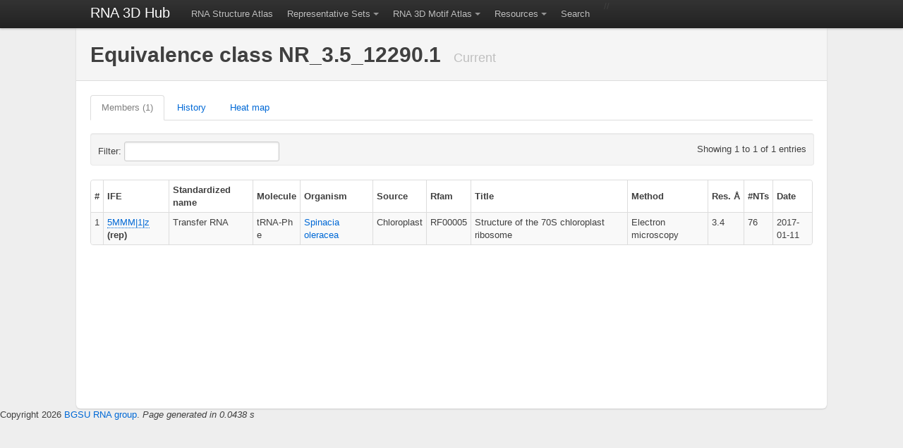

--- FILE ---
content_type: application/javascript
request_url: https://rna.bgsu.edu/rna3dhub/js/jquery.dataTables.min.js
body_size: 70853
content:
/*
 * File:        jquery.dataTables.min.js
 * Version:     1.9.4
 * Author:      Allan Jardine (www.sprymedia.co.uk)
 * Info:        www.datatables.net
 *
 * Copyright 2008-2012 Allan Jardine, all rights reserved.
 *
 * This source file is free software, under either the GPL v2 license or a
 * BSD style license, available at:
 *   http://datatables.net/license_gpl2
 *   http://datatables.net/license_bsd
 *
 * This source file is distributed in the hope that it will be useful, but
 * WITHOUT ANY WARRANTY; without even the implied warranty of MERCHANTABILITY
 * or FITNESS FOR A PARTICULAR PURPOSE. See the license files for details.
 */
(function(X,l,n){var L=function(h){var j=function(e){function o(a,b){var c=j.defaults.columns,d=a.aoColumns.length,c=h.extend({},j.models.oColumn,c,{sSortingClass:a.oClasses.sSortable,sSortingClassJUI:a.oClasses.sSortJUI,nTh:b?b:l.createElement("th"),sTitle:c.sTitle?c.sTitle:b?b.innerHTML:"",aDataSort:c.aDataSort?c.aDataSort:[d],mData:c.mData?c.oDefaults:d});a.aoColumns.push(c);if(a.aoPreSearchCols[d]===n||null===a.aoPreSearchCols[d])a.aoPreSearchCols[d]=h.extend({},j.models.oSearch);else if(c=a.aoPreSearchCols[d],
c.bRegex===n&&(c.bRegex=!0),c.bSmart===n&&(c.bSmart=!0),c.bCaseInsensitive===n)c.bCaseInsensitive=!0;m(a,d,null)}function m(a,b,c){var d=a.aoColumns[b];c!==n&&null!==c&&(c.mDataProp&&!c.mData&&(c.mData=c.mDataProp),c.sType!==n&&(d.sType=c.sType,d._bAutoType=!1),h.extend(d,c),p(d,c,"sWidth","sWidthOrig"),c.iDataSort!==n&&(d.aDataSort=[c.iDataSort]),p(d,c,"aDataSort"));var i=d.mRender?Q(d.mRender):null,f=Q(d.mData);d.fnGetData=function(a,b){var c=f(a,b);return d.mRender&&b&&""!==b?i(c,b,a):c};d.fnSetData=
L(d.mData);a.oFeatures.bSort||(d.bSortable=!1);!d.bSortable||-1==h.inArray("asc",d.asSorting)&&-1==h.inArray("desc",d.asSorting)?(d.sSortingClass=a.oClasses.sSortableNone,d.sSortingClassJUI=""):-1==h.inArray("asc",d.asSorting)&&-1==h.inArray("desc",d.asSorting)?(d.sSortingClass=a.oClasses.sSortable,d.sSortingClassJUI=a.oClasses.sSortJUI):-1!=h.inArray("asc",d.asSorting)&&-1==h.inArray("desc",d.asSorting)?(d.sSortingClass=a.oClasses.sSortableAsc,d.sSortingClassJUI=a.oClasses.sSortJUIAscAllowed):-1==
h.inArray("asc",d.asSorting)&&-1!=h.inArray("desc",d.asSorting)&&(d.sSortingClass=a.oClasses.sSortableDesc,d.sSortingClassJUI=a.oClasses.sSortJUIDescAllowed)}function k(a){if(!1===a.oFeatures.bAutoWidth)return!1;da(a);for(var b=0,c=a.aoColumns.length;b<c;b++)a.aoColumns[b].nTh.style.width=a.aoColumns[b].sWidth}function G(a,b){var c=r(a,"bVisible");return"number"===typeof c[b]?c[b]:null}function R(a,b){var c=r(a,"bVisible"),c=h.inArray(b,c);return-1!==c?c:null}function t(a){return r(a,"bVisible").length}
function r(a,b){var c=[];h.map(a.aoColumns,function(a,i){a[b]&&c.push(i)});return c}function B(a){for(var b=j.ext.aTypes,c=b.length,d=0;d<c;d++){var i=b[d](a);if(null!==i)return i}return"string"}function u(a,b){for(var c=b.split(","),d=[],i=0,f=a.aoColumns.length;i<f;i++)for(var g=0;g<f;g++)if(a.aoColumns[i].sName==c[g]){d.push(g);break}return d}function M(a){for(var b="",c=0,d=a.aoColumns.length;c<d;c++)b+=a.aoColumns[c].sName+",";return b.length==d?"":b.slice(0,-1)}function ta(a,b,c,d){var i,f,
g,e,w;if(b)for(i=b.length-1;0<=i;i--){var j=b[i].aTargets;h.isArray(j)||D(a,1,"aTargets must be an array of targets, not a "+typeof j);f=0;for(g=j.length;f<g;f++)if("number"===typeof j[f]&&0<=j[f]){for(;a.aoColumns.length<=j[f];)o(a);d(j[f],b[i])}else if("number"===typeof j[f]&&0>j[f])d(a.aoColumns.length+j[f],b[i]);else if("string"===typeof j[f]){e=0;for(w=a.aoColumns.length;e<w;e++)("_all"==j[f]||h(a.aoColumns[e].nTh).hasClass(j[f]))&&d(e,b[i])}}if(c){i=0;for(a=c.length;i<a;i++)d(i,c[i])}}function H(a,
b){var c;c=h.isArray(b)?b.slice():h.extend(!0,{},b);var d=a.aoData.length,i=h.extend(!0,{},j.models.oRow);i._aData=c;a.aoData.push(i);for(var f,i=0,g=a.aoColumns.length;i<g;i++)c=a.aoColumns[i],"function"===typeof c.fnRender&&c.bUseRendered&&null!==c.mData?F(a,d,i,S(a,d,i)):F(a,d,i,v(a,d,i)),c._bAutoType&&"string"!=c.sType&&(f=v(a,d,i,"type"),null!==f&&""!==f&&(f=B(f),null===c.sType?c.sType=f:c.sType!=f&&"html"!=c.sType&&(c.sType="string")));a.aiDisplayMaster.push(d);a.oFeatures.bDeferRender||ea(a,
d);return d}function ua(a){var b,c,d,i,f,g,e;if(a.bDeferLoading||null===a.sAjaxSource)for(b=a.nTBody.firstChild;b;){if("TR"==b.nodeName.toUpperCase()){c=a.aoData.length;b._DT_RowIndex=c;a.aoData.push(h.extend(!0,{},j.models.oRow,{nTr:b}));a.aiDisplayMaster.push(c);f=b.firstChild;for(d=0;f;){g=f.nodeName.toUpperCase();if("TD"==g||"TH"==g)F(a,c,d,h.trim(f.innerHTML)),d++;f=f.nextSibling}}b=b.nextSibling}i=T(a);d=[];b=0;for(c=i.length;b<c;b++)for(f=i[b].firstChild;f;)g=f.nodeName.toUpperCase(),("TD"==
g||"TH"==g)&&d.push(f),f=f.nextSibling;c=0;for(i=a.aoColumns.length;c<i;c++){e=a.aoColumns[c];null===e.sTitle&&(e.sTitle=e.nTh.innerHTML);var w=e._bAutoType,o="function"===typeof e.fnRender,k=null!==e.sClass,n=e.bVisible,m,p;if(w||o||k||!n){g=0;for(b=a.aoData.length;g<b;g++)f=a.aoData[g],m=d[g*i+c],w&&"string"!=e.sType&&(p=v(a,g,c,"type"),""!==p&&(p=B(p),null===e.sType?e.sType=p:e.sType!=p&&"html"!=e.sType&&(e.sType="string"))),e.mRender?m.innerHTML=v(a,g,c,"display"):e.mData!==c&&(m.innerHTML=v(a,
g,c,"display")),o&&(p=S(a,g,c),m.innerHTML=p,e.bUseRendered&&F(a,g,c,p)),k&&(m.className+=" "+e.sClass),n?f._anHidden[c]=null:(f._anHidden[c]=m,m.parentNode.removeChild(m)),e.fnCreatedCell&&e.fnCreatedCell.call(a.oInstance,m,v(a,g,c,"display"),f._aData,g,c)}}if(0!==a.aoRowCreatedCallback.length){b=0;for(c=a.aoData.length;b<c;b++)f=a.aoData[b],A(a,"aoRowCreatedCallback",null,[f.nTr,f._aData,b])}}function I(a,b){return b._DT_RowIndex!==n?b._DT_RowIndex:null}function fa(a,b,c){for(var b=J(a,b),d=0,a=
a.aoColumns.length;d<a;d++)if(b[d]===c)return d;return-1}function Y(a,b,c,d){for(var i=[],f=0,g=d.length;f<g;f++)i.push(v(a,b,d[f],c));return i}function v(a,b,c,d){var i=a.aoColumns[c];if((c=i.fnGetData(a.aoData[b]._aData,d))===n)return a.iDrawError!=a.iDraw&&null===i.sDefaultContent&&(D(a,0,"Requested unknown parameter "+("function"==typeof i.mData?"{mData function}":"'"+i.mData+"'")+" from the data source for row "+b),a.iDrawError=a.iDraw),i.sDefaultContent;if(null===c&&null!==i.sDefaultContent)c=
i.sDefaultContent;else if("function"===typeof c)return c();return"display"==d&&null===c?"":c}function F(a,b,c,d){a.aoColumns[c].fnSetData(a.aoData[b]._aData,d)}function Q(a){if(null===a)return function(){return null};if("function"===typeof a)return function(b,d,i){return a(b,d,i)};if("string"===typeof a&&(-1!==a.indexOf(".")||-1!==a.indexOf("["))){var b=function(a,d,i){var f=i.split("."),g;if(""!==i){var e=0;for(g=f.length;e<g;e++){if(i=f[e].match(U)){f[e]=f[e].replace(U,"");""!==f[e]&&(a=a[f[e]]);
g=[];f.splice(0,e+1);for(var f=f.join("."),e=0,h=a.length;e<h;e++)g.push(b(a[e],d,f));a=i[0].substring(1,i[0].length-1);a=""===a?g:g.join(a);break}if(null===a||a[f[e]]===n)return n;a=a[f[e]]}}return a};return function(c,d){return b(c,d,a)}}return function(b){return b[a]}}function L(a){if(null===a)return function(){};if("function"===typeof a)return function(b,d){a(b,"set",d)};if("string"===typeof a&&(-1!==a.indexOf(".")||-1!==a.indexOf("["))){var b=function(a,d,i){var i=i.split("."),f,g,e=0;for(g=
i.length-1;e<g;e++){if(f=i[e].match(U)){i[e]=i[e].replace(U,"");a[i[e]]=[];f=i.slice();f.splice(0,e+1);g=f.join(".");for(var h=0,j=d.length;h<j;h++)f={},b(f,d[h],g),a[i[e]].push(f);return}if(null===a[i[e]]||a[i[e]]===n)a[i[e]]={};a=a[i[e]]}a[i[i.length-1].replace(U,"")]=d};return function(c,d){return b(c,d,a)}}return function(b,d){b[a]=d}}function Z(a){for(var b=[],c=a.aoData.length,d=0;d<c;d++)b.push(a.aoData[d]._aData);return b}function ga(a){a.aoData.splice(0,a.aoData.length);a.aiDisplayMaster.splice(0,
a.aiDisplayMaster.length);a.aiDisplay.splice(0,a.aiDisplay.length);y(a)}function ha(a,b){for(var c=-1,d=0,i=a.length;d<i;d++)a[d]==b?c=d:a[d]>b&&a[d]--; -1!=c&&a.splice(c,1)}function S(a,b,c){var d=a.aoColumns[c];return d.fnRender({iDataRow:b,iDataColumn:c,oSettings:a,aData:a.aoData[b]._aData,mDataProp:d.mData},v(a,b,c,"display"))}function ea(a,b){var c=a.aoData[b],d;if(null===c.nTr){c.nTr=l.createElement("tr");c.nTr._DT_RowIndex=b;c._aData.DT_RowId&&(c.nTr.id=c._aData.DT_RowId);c._aData.DT_RowClass&&
(c.nTr.className=c._aData.DT_RowClass);for(var i=0,f=a.aoColumns.length;i<f;i++){var g=a.aoColumns[i];d=l.createElement(g.sCellType);d.innerHTML="function"===typeof g.fnRender&&(!g.bUseRendered||null===g.mData)?S(a,b,i):v(a,b,i,"display");null!==g.sClass&&(d.className=g.sClass);g.bVisible?(c.nTr.appendChild(d),c._anHidden[i]=null):c._anHidden[i]=d;g.fnCreatedCell&&g.fnCreatedCell.call(a.oInstance,d,v(a,b,i,"display"),c._aData,b,i)}A(a,"aoRowCreatedCallback",null,[c.nTr,c._aData,b])}}function va(a){var b,
c,d;if(0!==h("th, td",a.nTHead).length){b=0;for(d=a.aoColumns.length;b<d;b++)if(c=a.aoColumns[b].nTh,c.setAttribute("role","columnheader"),a.aoColumns[b].bSortable&&(c.setAttribute("tabindex",a.iTabIndex),c.setAttribute("aria-controls",a.sTableId)),null!==a.aoColumns[b].sClass&&h(c).addClass(a.aoColumns[b].sClass),a.aoColumns[b].sTitle!=c.innerHTML)c.innerHTML=a.aoColumns[b].sTitle}else{var i=l.createElement("tr");b=0;for(d=a.aoColumns.length;b<d;b++)c=a.aoColumns[b].nTh,c.innerHTML=a.aoColumns[b].sTitle,
c.setAttribute("tabindex","0"),null!==a.aoColumns[b].sClass&&h(c).addClass(a.aoColumns[b].sClass),i.appendChild(c);h(a.nTHead).html("")[0].appendChild(i);V(a.aoHeader,a.nTHead)}h(a.nTHead).children("tr").attr("role","row");if(a.bJUI){b=0;for(d=a.aoColumns.length;b<d;b++){c=a.aoColumns[b].nTh;i=l.createElement("div");i.className=a.oClasses.sSortJUIWrapper;h(c).contents().appendTo(i);var f=l.createElement("span");f.className=a.oClasses.sSortIcon;i.appendChild(f);c.appendChild(i)}}if(a.oFeatures.bSort)for(b=
0;b<a.aoColumns.length;b++)!1!==a.aoColumns[b].bSortable?ia(a,a.aoColumns[b].nTh,b):h(a.aoColumns[b].nTh).addClass(a.oClasses.sSortableNone);""!==a.oClasses.sFooterTH&&h(a.nTFoot).children("tr").children("th").addClass(a.oClasses.sFooterTH);if(null!==a.nTFoot){c=N(a,null,a.aoFooter);b=0;for(d=a.aoColumns.length;b<d;b++)c[b]&&(a.aoColumns[b].nTf=c[b],a.aoColumns[b].sClass&&h(c[b]).addClass(a.aoColumns[b].sClass))}}function W(a,b,c){var d,i,f,g=[],e=[],h=a.aoColumns.length,j;c===n&&(c=!1);d=0;for(i=
b.length;d<i;d++){g[d]=b[d].slice();g[d].nTr=b[d].nTr;for(f=h-1;0<=f;f--)!a.aoColumns[f].bVisible&&!c&&g[d].splice(f,1);e.push([])}d=0;for(i=g.length;d<i;d++){if(a=g[d].nTr)for(;f=a.firstChild;)a.removeChild(f);f=0;for(b=g[d].length;f<b;f++)if(j=h=1,e[d][f]===n){a.appendChild(g[d][f].cell);for(e[d][f]=1;g[d+h]!==n&&g[d][f].cell==g[d+h][f].cell;)e[d+h][f]=1,h++;for(;g[d][f+j]!==n&&g[d][f].cell==g[d][f+j].cell;){for(c=0;c<h;c++)e[d+c][f+j]=1;j++}g[d][f].cell.rowSpan=h;g[d][f].cell.colSpan=j}}}function x(a){var b=
A(a,"aoPreDrawCallback","preDraw",[a]);if(-1!==h.inArray(!1,b))E(a,!1);else{var c,d,b=[],i=0,f=a.asStripeClasses.length;c=a.aoOpenRows.length;a.bDrawing=!0;a.iInitDisplayStart!==n&&-1!=a.iInitDisplayStart&&(a._iDisplayStart=a.oFeatures.bServerSide?a.iInitDisplayStart:a.iInitDisplayStart>=a.fnRecordsDisplay()?0:a.iInitDisplayStart,a.iInitDisplayStart=-1,y(a));if(a.bDeferLoading)a.bDeferLoading=!1,a.iDraw++;else if(a.oFeatures.bServerSide){if(!a.bDestroying&&!wa(a))return}else a.iDraw++;if(0!==a.aiDisplay.length){var g=
a._iDisplayStart;d=a._iDisplayEnd;a.oFeatures.bServerSide&&(g=0,d=a.aoData.length);for(;g<d;g++){var e=a.aoData[a.aiDisplay[g]];null===e.nTr&&ea(a,a.aiDisplay[g]);var j=e.nTr;if(0!==f){var o=a.asStripeClasses[i%f];e._sRowStripe!=o&&(h(j).removeClass(e._sRowStripe).addClass(o),e._sRowStripe=o)}A(a,"aoRowCallback",null,[j,a.aoData[a.aiDisplay[g]]._aData,i,g]);b.push(j);i++;if(0!==c)for(e=0;e<c;e++)if(j==a.aoOpenRows[e].nParent){b.push(a.aoOpenRows[e].nTr);break}}}else b[0]=l.createElement("tr"),a.asStripeClasses[0]&&
(b[0].className=a.asStripeClasses[0]),c=a.oLanguage,f=c.sZeroRecords,1==a.iDraw&&null!==a.sAjaxSource&&!a.oFeatures.bServerSide?f=c.sLoadingRecords:c.sEmptyTable&&0===a.fnRecordsTotal()&&(f=c.sEmptyTable),c=l.createElement("td"),c.setAttribute("valign","top"),c.colSpan=t(a),c.className=a.oClasses.sRowEmpty,c.innerHTML=ja(a,f),b[i].appendChild(c);A(a,"aoHeaderCallback","header",[h(a.nTHead).children("tr")[0],Z(a),a._iDisplayStart,a.fnDisplayEnd(),a.aiDisplay]);A(a,"aoFooterCallback","footer",[h(a.nTFoot).children("tr")[0],
Z(a),a._iDisplayStart,a.fnDisplayEnd(),a.aiDisplay]);i=l.createDocumentFragment();c=l.createDocumentFragment();if(a.nTBody){f=a.nTBody.parentNode;c.appendChild(a.nTBody);if(!a.oScroll.bInfinite||!a._bInitComplete||a.bSorted||a.bFiltered)for(;c=a.nTBody.firstChild;)a.nTBody.removeChild(c);c=0;for(d=b.length;c<d;c++)i.appendChild(b[c]);a.nTBody.appendChild(i);null!==f&&f.appendChild(a.nTBody)}A(a,"aoDrawCallback","draw",[a]);a.bSorted=!1;a.bFiltered=!1;a.bDrawing=!1;a.oFeatures.bServerSide&&(E(a,!1),
a._bInitComplete||$(a))}}function aa(a){a.oFeatures.bSort?O(a,a.oPreviousSearch):a.oFeatures.bFilter?K(a,a.oPreviousSearch):(y(a),x(a))}function xa(a){var b=h("<div></div>")[0];a.nTable.parentNode.insertBefore(b,a.nTable);a.nTableWrapper=h('<div id="'+a.sTableId+'_wrapper" class="'+a.oClasses.sWrapper+'" role="grid"></div>')[0];a.nTableReinsertBefore=a.nTable.nextSibling;for(var c=a.nTableWrapper,d=a.sDom.split(""),i,f,g,e,w,o,k,m=0;m<d.length;m++){f=0;g=d[m];if("<"==g){e=h("<div></div>")[0];w=d[m+
1];if("'"==w||'"'==w){o="";for(k=2;d[m+k]!=w;)o+=d[m+k],k++;"H"==o?o=a.oClasses.sJUIHeader:"F"==o&&(o=a.oClasses.sJUIFooter);-1!=o.indexOf(".")?(w=o.split("."),e.id=w[0].substr(1,w[0].length-1),e.className=w[1]):"#"==o.charAt(0)?e.id=o.substr(1,o.length-1):e.className=o;m+=k}c.appendChild(e);c=e}else if(">"==g)c=c.parentNode;else if("l"==g&&a.oFeatures.bPaginate&&a.oFeatures.bLengthChange)i=ya(a),f=1;else if("f"==g&&a.oFeatures.bFilter)i=za(a),f=1;else if("r"==g&&a.oFeatures.bProcessing)i=Aa(a),f=
1;else if("t"==g)i=Ba(a),f=1;else if("i"==g&&a.oFeatures.bInfo)i=Ca(a),f=1;else if("p"==g&&a.oFeatures.bPaginate)i=Da(a),f=1;else if(0!==j.ext.aoFeatures.length){e=j.ext.aoFeatures;k=0;for(w=e.length;k<w;k++)if(g==e[k].cFeature){(i=e[k].fnInit(a))&&(f=1);break}}1==f&&null!==i&&("object"!==typeof a.aanFeatures[g]&&(a.aanFeatures[g]=[]),a.aanFeatures[g].push(i),c.appendChild(i))}b.parentNode.replaceChild(a.nTableWrapper,b)}function V(a,b){var c=h(b).children("tr"),d,i,f,g,e,j,o,k,m,p;a.splice(0,a.length);
f=0;for(j=c.length;f<j;f++)a.push([]);f=0;for(j=c.length;f<j;f++){d=c[f];for(i=d.firstChild;i;){if("TD"==i.nodeName.toUpperCase()||"TH"==i.nodeName.toUpperCase()){k=1*i.getAttribute("colspan");m=1*i.getAttribute("rowspan");k=!k||0===k||1===k?1:k;m=!m||0===m||1===m?1:m;g=0;for(e=a[f];e[g];)g++;o=g;p=1===k?!0:!1;for(e=0;e<k;e++)for(g=0;g<m;g++)a[f+g][o+e]={cell:i,unique:p},a[f+g].nTr=d}i=i.nextSibling}}}function N(a,b,c){var d=[];c||(c=a.aoHeader,b&&(c=[],V(c,b)));for(var b=0,i=c.length;b<i;b++)for(var f=
0,g=c[b].length;f<g;f++)if(c[b][f].unique&&(!d[f]||!a.bSortCellsTop))d[f]=c[b][f].cell;return d}function wa(a){if(a.bAjaxDataGet){a.iDraw++;E(a,!0);var b=Ea(a);ka(a,b);a.fnServerData.call(a.oInstance,a.sAjaxSource,b,function(b){Fa(a,b)},a);return!1}return!0}function Ea(a){var b=a.aoColumns.length,c=[],d,i,f,g;c.push({name:"sEcho",value:a.iDraw});c.push({name:"iColumns",value:b});c.push({name:"sColumns",value:M(a)});c.push({name:"iDisplayStart",value:a._iDisplayStart});c.push({name:"iDisplayLength",
value:!1!==a.oFeatures.bPaginate?a._iDisplayLength:-1});for(f=0;f<b;f++)d=a.aoColumns[f].mData,c.push({name:"mDataProp_"+f,value:"function"===typeof d?"function":d});if(!1!==a.oFeatures.bFilter){c.push({name:"sSearch",value:a.oPreviousSearch.sSearch});c.push({name:"bRegex",value:a.oPreviousSearch.bRegex});for(f=0;f<b;f++)c.push({name:"sSearch_"+f,value:a.aoPreSearchCols[f].sSearch}),c.push({name:"bRegex_"+f,value:a.aoPreSearchCols[f].bRegex}),c.push({name:"bSearchable_"+f,value:a.aoColumns[f].bSearchable})}if(!1!==
a.oFeatures.bSort){var e=0;d=null!==a.aaSortingFixed?a.aaSortingFixed.concat(a.aaSorting):a.aaSorting.slice();for(f=0;f<d.length;f++){i=a.aoColumns[d[f][0]].aDataSort;for(g=0;g<i.length;g++)c.push({name:"iSortCol_"+e,value:i[g]}),c.push({name:"sSortDir_"+e,value:d[f][1]}),e++}c.push({name:"iSortingCols",value:e});for(f=0;f<b;f++)c.push({name:"bSortable_"+f,value:a.aoColumns[f].bSortable})}return c}function ka(a,b){A(a,"aoServerParams","serverParams",[b])}function Fa(a,b){if(b.sEcho!==n){if(1*b.sEcho<
a.iDraw)return;a.iDraw=1*b.sEcho}(!a.oScroll.bInfinite||a.oScroll.bInfinite&&(a.bSorted||a.bFiltered))&&ga(a);a._iRecordsTotal=parseInt(b.iTotalRecords,10);a._iRecordsDisplay=parseInt(b.iTotalDisplayRecords,10);var c=M(a),c=b.sColumns!==n&&""!==c&&b.sColumns!=c,d;c&&(d=u(a,b.sColumns));for(var i=Q(a.sAjaxDataProp)(b),f=0,g=i.length;f<g;f++)if(c){for(var e=[],h=0,j=a.aoColumns.length;h<j;h++)e.push(i[f][d[h]]);H(a,e)}else H(a,i[f]);a.aiDisplay=a.aiDisplayMaster.slice();a.bAjaxDataGet=!1;x(a);a.bAjaxDataGet=
!0;E(a,!1)}function za(a){var b=a.oPreviousSearch,c=a.oLanguage.sSearch,c=-1!==c.indexOf("_INPUT_")?c.replace("_INPUT_",'<input type="text" />'):""===c?'<input type="text" />':c+' <input type="text" />',d=l.createElement("div");d.className=a.oClasses.sFilter;d.innerHTML="<label>"+c+"</label>";a.aanFeatures.f||(d.id=a.sTableId+"_filter");c=h('input[type="text"]',d);d._DT_Input=c[0];c.val(b.sSearch.replace('"',"&quot;"));c.bind("keyup.DT",function(){for(var c=a.aanFeatures.f,d=this.value===""?"":this.value,
g=0,e=c.length;g<e;g++)c[g]!=h(this).parents("div.dataTables_filter")[0]&&h(c[g]._DT_Input).val(d);d!=b.sSearch&&K(a,{sSearch:d,bRegex:b.bRegex,bSmart:b.bSmart,bCaseInsensitive:b.bCaseInsensitive})});c.attr("aria-controls",a.sTableId).bind("keypress.DT",function(a){if(a.keyCode==13)return false});return d}function K(a,b,c){var d=a.oPreviousSearch,i=a.aoPreSearchCols,f=function(a){d.sSearch=a.sSearch;d.bRegex=a.bRegex;d.bSmart=a.bSmart;d.bCaseInsensitive=a.bCaseInsensitive};if(a.oFeatures.bServerSide)f(b);
else{Ga(a,b.sSearch,c,b.bRegex,b.bSmart,b.bCaseInsensitive);f(b);for(b=0;b<a.aoPreSearchCols.length;b++)Ha(a,i[b].sSearch,b,i[b].bRegex,i[b].bSmart,i[b].bCaseInsensitive);Ia(a)}a.bFiltered=!0;h(a.oInstance).trigger("filter",a);a._iDisplayStart=0;y(a);x(a);la(a,0)}function Ia(a){for(var b=j.ext.afnFiltering,c=r(a,"bSearchable"),d=0,i=b.length;d<i;d++)for(var f=0,g=0,e=a.aiDisplay.length;g<e;g++){var h=a.aiDisplay[g-f];b[d](a,Y(a,h,"filter",c),h)||(a.aiDisplay.splice(g-f,1),f++)}}function Ha(a,b,c,
d,i,f){if(""!==b)for(var g=0,b=ma(b,d,i,f),d=a.aiDisplay.length-1;0<=d;d--)i=Ja(v(a,a.aiDisplay[d],c,"filter"),a.aoColumns[c].sType),b.test(i)||(a.aiDisplay.splice(d,1),g++)}function Ga(a,b,c,d,i,f){d=ma(b,d,i,f);i=a.oPreviousSearch;c||(c=0);0!==j.ext.afnFiltering.length&&(c=1);if(0>=b.length)a.aiDisplay.splice(0,a.aiDisplay.length),a.aiDisplay=a.aiDisplayMaster.slice();else if(a.aiDisplay.length==a.aiDisplayMaster.length||i.sSearch.length>b.length||1==c||0!==b.indexOf(i.sSearch)){a.aiDisplay.splice(0,
a.aiDisplay.length);la(a,1);for(b=0;b<a.aiDisplayMaster.length;b++)d.test(a.asDataSearch[b])&&a.aiDisplay.push(a.aiDisplayMaster[b])}else for(b=c=0;b<a.asDataSearch.length;b++)d.test(a.asDataSearch[b])||(a.aiDisplay.splice(b-c,1),c++)}function la(a,b){if(!a.oFeatures.bServerSide){a.asDataSearch=[];for(var c=r(a,"bSearchable"),d=1===b?a.aiDisplayMaster:a.aiDisplay,i=0,f=d.length;i<f;i++)a.asDataSearch[i]=na(a,Y(a,d[i],"filter",c))}}function na(a,b){var c=b.join("  ");-1!==c.indexOf("&")&&(c=h("<div>").html(c).text());
return c.replace(/[\n\r]/g," ")}function ma(a,b,c,d){if(c)return a=b?a.split(" "):oa(a).split(" "),a="^(?=.*?"+a.join(")(?=.*?")+").*$",RegExp(a,d?"i":"");a=b?a:oa(a);return RegExp(a,d?"i":"")}function Ja(a,b){return"function"===typeof j.ext.ofnSearch[b]?j.ext.ofnSearch[b](a):null===a?"":"html"==b?a.replace(/[\r\n]/g," ").replace(/<.*?>/g,""):"string"===typeof a?a.replace(/[\r\n]/g," "):a}function oa(a){return a.replace(RegExp("(\\/|\\.|\\*|\\+|\\?|\\||\\(|\\)|\\[|\\]|\\{|\\}|\\\\|\\$|\\^|\\-)","g"),
"\\$1")}function Ca(a){var b=l.createElement("div");b.className=a.oClasses.sInfo;a.aanFeatures.i||(a.aoDrawCallback.push({fn:Ka,sName:"information"}),b.id=a.sTableId+"_info");a.nTable.setAttribute("aria-describedby",a.sTableId+"_info");return b}function Ka(a){if(a.oFeatures.bInfo&&0!==a.aanFeatures.i.length){var b=a.oLanguage,c=a._iDisplayStart+1,d=a.fnDisplayEnd(),i=a.fnRecordsTotal(),f=a.fnRecordsDisplay(),g;g=0===f?b.sInfoEmpty:b.sInfo;f!=i&&(g+=" "+b.sInfoFiltered);g+=b.sInfoPostFix;g=ja(a,g);
null!==b.fnInfoCallback&&(g=b.fnInfoCallback.call(a.oInstance,a,c,d,i,f,g));a=a.aanFeatures.i;b=0;for(c=a.length;b<c;b++)h(a[b]).html(g)}}function ja(a,b){var c=a.fnFormatNumber(a._iDisplayStart+1),d=a.fnDisplayEnd(),d=a.fnFormatNumber(d),i=a.fnRecordsDisplay(),i=a.fnFormatNumber(i),f=a.fnRecordsTotal(),f=a.fnFormatNumber(f);a.oScroll.bInfinite&&(c=a.fnFormatNumber(1));return b.replace(/_START_/g,c).replace(/_END_/g,d).replace(/_TOTAL_/g,i).replace(/_MAX_/g,f)}function ba(a){var b,c,d=a.iInitDisplayStart;
if(!1===a.bInitialised)setTimeout(function(){ba(a)},200);else{xa(a);va(a);W(a,a.aoHeader);a.nTFoot&&W(a,a.aoFooter);E(a,!0);a.oFeatures.bAutoWidth&&da(a);b=0;for(c=a.aoColumns.length;b<c;b++)null!==a.aoColumns[b].sWidth&&(a.aoColumns[b].nTh.style.width=q(a.aoColumns[b].sWidth));a.oFeatures.bSort?O(a):a.oFeatures.bFilter?K(a,a.oPreviousSearch):(a.aiDisplay=a.aiDisplayMaster.slice(),y(a),x(a));null!==a.sAjaxSource&&!a.oFeatures.bServerSide?(c=[],ka(a,c),a.fnServerData.call(a.oInstance,a.sAjaxSource,
c,function(c){var f=a.sAjaxDataProp!==""?Q(a.sAjaxDataProp)(c):c;for(b=0;b<f.length;b++)H(a,f[b]);a.iInitDisplayStart=d;if(a.oFeatures.bSort)O(a);else{a.aiDisplay=a.aiDisplayMaster.slice();y(a);x(a)}E(a,false);$(a,c)},a)):a.oFeatures.bServerSide||(E(a,!1),$(a))}}function $(a,b){a._bInitComplete=!0;A(a,"aoInitComplete","init",[a,b])}function pa(a){var b=j.defaults.oLanguage;!a.sEmptyTable&&(a.sZeroRecords&&"No data available in table"===b.sEmptyTable)&&p(a,a,"sZeroRecords","sEmptyTable");!a.sLoadingRecords&&
(a.sZeroRecords&&"Loading..."===b.sLoadingRecords)&&p(a,a,"sZeroRecords","sLoadingRecords")}function ya(a){if(a.oScroll.bInfinite)return null;var b='<select size="1" '+('name="'+a.sTableId+'_length"')+">",c,d,i=a.aLengthMenu;if(2==i.length&&"object"===typeof i[0]&&"object"===typeof i[1]){c=0;for(d=i[0].length;c<d;c++)b+='<option value="'+i[0][c]+'">'+i[1][c]+"</option>"}else{c=0;for(d=i.length;c<d;c++)b+='<option value="'+i[c]+'">'+i[c]+"</option>"}b+="</select>";i=l.createElement("div");a.aanFeatures.l||
(i.id=a.sTableId+"_length");i.className=a.oClasses.sLength;i.innerHTML="<label>"+a.oLanguage.sLengthMenu.replace("_MENU_",b)+"</label>";h('select option[value="'+a._iDisplayLength+'"]',i).attr("selected",!0);h("select",i).bind("change.DT",function(){var b=h(this).val(),i=a.aanFeatures.l;c=0;for(d=i.length;c<d;c++)i[c]!=this.parentNode&&h("select",i[c]).val(b);a._iDisplayLength=parseInt(b,10);y(a);if(a.fnDisplayEnd()==a.fnRecordsDisplay()){a._iDisplayStart=a.fnDisplayEnd()-a._iDisplayLength;if(a._iDisplayStart<
0)a._iDisplayStart=0}if(a._iDisplayLength==-1)a._iDisplayStart=0;x(a)});h("select",i).attr("aria-controls",a.sTableId);return i}function y(a){a._iDisplayEnd=!1===a.oFeatures.bPaginate?a.aiDisplay.length:a._iDisplayStart+a._iDisplayLength>a.aiDisplay.length||-1==a._iDisplayLength?a.aiDisplay.length:a._iDisplayStart+a._iDisplayLength}function Da(a){if(a.oScroll.bInfinite)return null;var b=l.createElement("div");b.className=a.oClasses.sPaging+a.sPaginationType;j.ext.oPagination[a.sPaginationType].fnInit(a,
b,function(a){y(a);x(a)});a.aanFeatures.p||a.aoDrawCallback.push({fn:function(a){j.ext.oPagination[a.sPaginationType].fnUpdate(a,function(a){y(a);x(a)})},sName:"pagination"});return b}function qa(a,b){var c=a._iDisplayStart;if("number"===typeof b)a._iDisplayStart=b*a._iDisplayLength,a._iDisplayStart>a.fnRecordsDisplay()&&(a._iDisplayStart=0);else if("first"==b)a._iDisplayStart=0;else if("previous"==b)a._iDisplayStart=0<=a._iDisplayLength?a._iDisplayStart-a._iDisplayLength:0,0>a._iDisplayStart&&(a._iDisplayStart=
0);else if("next"==b)0<=a._iDisplayLength?a._iDisplayStart+a._iDisplayLength<a.fnRecordsDisplay()&&(a._iDisplayStart+=a._iDisplayLength):a._iDisplayStart=0;else if("last"==b)if(0<=a._iDisplayLength){var d=parseInt((a.fnRecordsDisplay()-1)/a._iDisplayLength,10)+1;a._iDisplayStart=(d-1)*a._iDisplayLength}else a._iDisplayStart=0;else D(a,0,"Unknown paging action: "+b);h(a.oInstance).trigger("page",a);return c!=a._iDisplayStart}function Aa(a){var b=l.createElement("div");a.aanFeatures.r||(b.id=a.sTableId+
"_processing");b.innerHTML=a.oLanguage.sProcessing;b.className=a.oClasses.sProcessing;a.nTable.parentNode.insertBefore(b,a.nTable);return b}function E(a,b){if(a.oFeatures.bProcessing)for(var c=a.aanFeatures.r,d=0,i=c.length;d<i;d++)c[d].style.visibility=b?"visible":"hidden";h(a.oInstance).trigger("processing",[a,b])}function Ba(a){if(""===a.oScroll.sX&&""===a.oScroll.sY)return a.nTable;var b=l.createElement("div"),c=l.createElement("div"),d=l.createElement("div"),i=l.createElement("div"),f=l.createElement("div"),
g=l.createElement("div"),e=a.nTable.cloneNode(!1),j=a.nTable.cloneNode(!1),o=a.nTable.getElementsByTagName("thead")[0],k=0===a.nTable.getElementsByTagName("tfoot").length?null:a.nTable.getElementsByTagName("tfoot")[0],m=a.oClasses;c.appendChild(d);f.appendChild(g);i.appendChild(a.nTable);b.appendChild(c);b.appendChild(i);d.appendChild(e);e.appendChild(o);null!==k&&(b.appendChild(f),g.appendChild(j),j.appendChild(k));b.className=m.sScrollWrapper;c.className=m.sScrollHead;d.className=m.sScrollHeadInner;
i.className=m.sScrollBody;f.className=m.sScrollFoot;g.className=m.sScrollFootInner;a.oScroll.bAutoCss&&(c.style.overflow="hidden",c.style.position="relative",f.style.overflow="hidden",i.style.overflow="auto");c.style.border="0";c.style.width="100%";f.style.border="0";d.style.width=""!==a.oScroll.sXInner?a.oScroll.sXInner:"100%";e.removeAttribute("id");e.style.marginLeft="0";a.nTable.style.marginLeft="0";null!==k&&(j.removeAttribute("id"),j.style.marginLeft="0");d=h(a.nTable).children("caption");0<
d.length&&(d=d[0],"top"===d._captionSide?e.appendChild(d):"bottom"===d._captionSide&&k&&j.appendChild(d));""!==a.oScroll.sX&&(c.style.width=q(a.oScroll.sX),i.style.width=q(a.oScroll.sX),null!==k&&(f.style.width=q(a.oScroll.sX)),h(i).scroll(function(){c.scrollLeft=this.scrollLeft;if(k!==null)f.scrollLeft=this.scrollLeft}));""!==a.oScroll.sY&&(i.style.height=q(a.oScroll.sY));a.aoDrawCallback.push({fn:La,sName:"scrolling"});a.oScroll.bInfinite&&h(i).scroll(function(){if(!a.bDrawing&&h(this).scrollTop()!==
0&&h(this).scrollTop()+h(this).height()>h(a.nTable).height()-a.oScroll.iLoadGap&&a.fnDisplayEnd()<a.fnRecordsDisplay()){qa(a,"next");y(a);x(a)}});a.nScrollHead=c;a.nScrollFoot=f;return b}function La(a){var b=a.nScrollHead.getElementsByTagName("div")[0],c=b.getElementsByTagName("table")[0],d=a.nTable.parentNode,i,f,g,e,j,o,k,m,p=[],n=[],l=null!==a.nTFoot?a.nScrollFoot.getElementsByTagName("div")[0]:null,R=null!==a.nTFoot?l.getElementsByTagName("table")[0]:null,r=a.oBrowser.bScrollOversize,s=function(a){k=
a.style;k.paddingTop="0";k.paddingBottom="0";k.borderTopWidth="0";k.borderBottomWidth="0";k.height=0};h(a.nTable).children("thead, tfoot").remove();i=h(a.nTHead).clone()[0];a.nTable.insertBefore(i,a.nTable.childNodes[0]);g=a.nTHead.getElementsByTagName("tr");e=i.getElementsByTagName("tr");null!==a.nTFoot&&(j=h(a.nTFoot).clone()[0],a.nTable.insertBefore(j,a.nTable.childNodes[1]),o=a.nTFoot.getElementsByTagName("tr"),j=j.getElementsByTagName("tr"));""===a.oScroll.sX&&(d.style.width="100%",b.parentNode.style.width=
"100%");var t=N(a,i);i=0;for(f=t.length;i<f;i++)m=G(a,i),t[i].style.width=a.aoColumns[m].sWidth;null!==a.nTFoot&&C(function(a){a.style.width=""},j);a.oScroll.bCollapse&&""!==a.oScroll.sY&&(d.style.height=d.offsetHeight+a.nTHead.offsetHeight+"px");i=h(a.nTable).outerWidth();if(""===a.oScroll.sX){if(a.nTable.style.width="100%",r&&(h("tbody",d).height()>d.offsetHeight||"scroll"==h(d).css("overflow-y")))a.nTable.style.width=q(h(a.nTable).outerWidth()-a.oScroll.iBarWidth)}else""!==a.oScroll.sXInner?a.nTable.style.width=
q(a.oScroll.sXInner):i==h(d).width()&&h(d).height()<h(a.nTable).height()?(a.nTable.style.width=q(i-a.oScroll.iBarWidth),h(a.nTable).outerWidth()>i-a.oScroll.iBarWidth&&(a.nTable.style.width=q(i))):a.nTable.style.width=q(i);i=h(a.nTable).outerWidth();C(s,e);C(function(a){p.push(q(h(a).width()))},e);C(function(a,b){a.style.width=p[b]},g);h(e).height(0);null!==a.nTFoot&&(C(s,j),C(function(a){n.push(q(h(a).width()))},j),C(function(a,b){a.style.width=n[b]},o),h(j).height(0));C(function(a,b){a.innerHTML=
"";a.style.width=p[b]},e);null!==a.nTFoot&&C(function(a,b){a.innerHTML="";a.style.width=n[b]},j);if(h(a.nTable).outerWidth()<i){g=d.scrollHeight>d.offsetHeight||"scroll"==h(d).css("overflow-y")?i+a.oScroll.iBarWidth:i;if(r&&(d.scrollHeight>d.offsetHeight||"scroll"==h(d).css("overflow-y")))a.nTable.style.width=q(g-a.oScroll.iBarWidth);d.style.width=q(g);a.nScrollHead.style.width=q(g);null!==a.nTFoot&&(a.nScrollFoot.style.width=q(g));""===a.oScroll.sX?D(a,1,"The table cannot fit into the current element which will cause column misalignment. The table has been drawn at its minimum possible width."):
""!==a.oScroll.sXInner&&D(a,1,"The table cannot fit into the current element which will cause column misalignment. Increase the sScrollXInner value or remove it to allow automatic calculation")}else d.style.width=q("100%"),a.nScrollHead.style.width=q("100%"),null!==a.nTFoot&&(a.nScrollFoot.style.width=q("100%"));""===a.oScroll.sY&&r&&(d.style.height=q(a.nTable.offsetHeight+a.oScroll.iBarWidth));""!==a.oScroll.sY&&a.oScroll.bCollapse&&(d.style.height=q(a.oScroll.sY),r=""!==a.oScroll.sX&&a.nTable.offsetWidth>
d.offsetWidth?a.oScroll.iBarWidth:0,a.nTable.offsetHeight<d.offsetHeight&&(d.style.height=q(a.nTable.offsetHeight+r)));r=h(a.nTable).outerWidth();c.style.width=q(r);b.style.width=q(r);c=h(a.nTable).height()>d.clientHeight||"scroll"==h(d).css("overflow-y");b.style.paddingRight=c?a.oScroll.iBarWidth+"px":"0px";null!==a.nTFoot&&(R.style.width=q(r),l.style.width=q(r),l.style.paddingRight=c?a.oScroll.iBarWidth+"px":"0px");h(d).scroll();if(a.bSorted||a.bFiltered)d.scrollTop=0}function C(a,b,c){for(var d=
0,i=0,f=b.length,g,e;i<f;){g=b[i].firstChild;for(e=c?c[i].firstChild:null;g;)1===g.nodeType&&(c?a(g,e,d):a(g,d),d++),g=g.nextSibling,e=c?e.nextSibling:null;i++}}function Ma(a,b){if(!a||null===a||""===a)return 0;b||(b=l.body);var c,d=l.createElement("div");d.style.width=q(a);b.appendChild(d);c=d.offsetWidth;b.removeChild(d);return c}function da(a){var b=0,c,d=0,i=a.aoColumns.length,f,e,j=h("th",a.nTHead),o=a.nTable.getAttribute("width");e=a.nTable.parentNode;for(f=0;f<i;f++)a.aoColumns[f].bVisible&&
(d++,null!==a.aoColumns[f].sWidth&&(c=Ma(a.aoColumns[f].sWidthOrig,e),null!==c&&(a.aoColumns[f].sWidth=q(c)),b++));if(i==j.length&&0===b&&d==i&&""===a.oScroll.sX&&""===a.oScroll.sY)for(f=0;f<a.aoColumns.length;f++)c=h(j[f]).width(),null!==c&&(a.aoColumns[f].sWidth=q(c));else{b=a.nTable.cloneNode(!1);f=a.nTHead.cloneNode(!0);d=l.createElement("tbody");c=l.createElement("tr");b.removeAttribute("id");b.appendChild(f);null!==a.nTFoot&&(b.appendChild(a.nTFoot.cloneNode(!0)),C(function(a){a.style.width=
""},b.getElementsByTagName("tr")));b.appendChild(d);d.appendChild(c);d=h("thead th",b);0===d.length&&(d=h("tbody tr:eq(0)>td",b));j=N(a,f);for(f=d=0;f<i;f++){var k=a.aoColumns[f];k.bVisible&&null!==k.sWidthOrig&&""!==k.sWidthOrig?j[f-d].style.width=q(k.sWidthOrig):k.bVisible?j[f-d].style.width="":d++}for(f=0;f<i;f++)a.aoColumns[f].bVisible&&(d=Na(a,f),null!==d&&(d=d.cloneNode(!0),""!==a.aoColumns[f].sContentPadding&&(d.innerHTML+=a.aoColumns[f].sContentPadding),c.appendChild(d)));e.appendChild(b);
""!==a.oScroll.sX&&""!==a.oScroll.sXInner?b.style.width=q(a.oScroll.sXInner):""!==a.oScroll.sX?(b.style.width="",h(b).width()<e.offsetWidth&&(b.style.width=q(e.offsetWidth))):""!==a.oScroll.sY?b.style.width=q(e.offsetWidth):o&&(b.style.width=q(o));b.style.visibility="hidden";Oa(a,b);i=h("tbody tr:eq(0)",b).children();0===i.length&&(i=N(a,h("thead",b)[0]));if(""!==a.oScroll.sX){for(f=d=e=0;f<a.aoColumns.length;f++)a.aoColumns[f].bVisible&&(e=null===a.aoColumns[f].sWidthOrig?e+h(i[d]).outerWidth():
e+(parseInt(a.aoColumns[f].sWidth.replace("px",""),10)+(h(i[d]).outerWidth()-h(i[d]).width())),d++);b.style.width=q(e);a.nTable.style.width=q(e)}for(f=d=0;f<a.aoColumns.length;f++)a.aoColumns[f].bVisible&&(e=h(i[d]).width(),null!==e&&0<e&&(a.aoColumns[f].sWidth=q(e)),d++);i=h(b).css("width");a.nTable.style.width=-1!==i.indexOf("%")?i:q(h(b).outerWidth());b.parentNode.removeChild(b)}o&&(a.nTable.style.width=q(o))}function Oa(a,b){""===a.oScroll.sX&&""!==a.oScroll.sY?(h(b).width(),b.style.width=q(h(b).outerWidth()-
a.oScroll.iBarWidth)):""!==a.oScroll.sX&&(b.style.width=q(h(b).outerWidth()))}function Na(a,b){var c=Pa(a,b);if(0>c)return null;if(null===a.aoData[c].nTr){var d=l.createElement("td");d.innerHTML=v(a,c,b,"");return d}return J(a,c)[b]}function Pa(a,b){for(var c=-1,d=-1,i=0;i<a.aoData.length;i++){var e=v(a,i,b,"display")+"",e=e.replace(/<.*?>/g,"");e.length>c&&(c=e.length,d=i)}return d}function q(a){if(null===a)return"0px";if("number"==typeof a)return 0>a?"0px":a+"px";var b=a.charCodeAt(a.length-1);
return 48>b||57<b?a:a+"px"}function Qa(){var a=l.createElement("p"),b=a.style;b.width="100%";b.height="200px";b.padding="0px";var c=l.createElement("div"),b=c.style;b.position="absolute";b.top="0px";b.left="0px";b.visibility="hidden";b.width="200px";b.height="150px";b.padding="0px";b.overflow="hidden";c.appendChild(a);l.body.appendChild(c);b=a.offsetWidth;c.style.overflow="scroll";a=a.offsetWidth;b==a&&(a=c.clientWidth);l.body.removeChild(c);return b-a}function O(a,b){var c,d,i,e,g,k,o=[],m=[],p=
j.ext.oSort,l=a.aoData,q=a.aoColumns,G=a.oLanguage.oAria;if(!a.oFeatures.bServerSide&&(0!==a.aaSorting.length||null!==a.aaSortingFixed)){o=null!==a.aaSortingFixed?a.aaSortingFixed.concat(a.aaSorting):a.aaSorting.slice();for(c=0;c<o.length;c++)if(d=o[c][0],i=R(a,d),e=a.aoColumns[d].sSortDataType,j.ext.afnSortData[e])if(g=j.ext.afnSortData[e].call(a.oInstance,a,d,i),g.length===l.length){i=0;for(e=l.length;i<e;i++)F(a,i,d,g[i])}else D(a,0,"Returned data sort array (col "+d+") is the wrong length");c=
0;for(d=a.aiDisplayMaster.length;c<d;c++)m[a.aiDisplayMaster[c]]=c;var r=o.length,s;c=0;for(d=l.length;c<d;c++)for(i=0;i<r;i++){s=q[o[i][0]].aDataSort;g=0;for(k=s.length;g<k;g++)e=q[s[g]].sType,e=p[(e?e:"string")+"-pre"],l[c]._aSortData[s[g]]=e?e(v(a,c,s[g],"sort")):v(a,c,s[g],"sort")}a.aiDisplayMaster.sort(function(a,b){var c,d,e,i,f;for(c=0;c<r;c++){f=q[o[c][0]].aDataSort;d=0;for(e=f.length;d<e;d++)if(i=q[f[d]].sType,i=p[(i?i:"string")+"-"+o[c][1]](l[a]._aSortData[f[d]],l[b]._aSortData[f[d]]),0!==
i)return i}return p["numeric-asc"](m[a],m[b])})}(b===n||b)&&!a.oFeatures.bDeferRender&&P(a);c=0;for(d=a.aoColumns.length;c<d;c++)e=q[c].sTitle.replace(/<.*?>/g,""),i=q[c].nTh,i.removeAttribute("aria-sort"),i.removeAttribute("aria-label"),q[c].bSortable?0<o.length&&o[0][0]==c?(i.setAttribute("aria-sort","asc"==o[0][1]?"ascending":"descending"),i.setAttribute("aria-label",e+("asc"==(q[c].asSorting[o[0][2]+1]?q[c].asSorting[o[0][2]+1]:q[c].asSorting[0])?G.sSortAscending:G.sSortDescending))):i.setAttribute("aria-label",
e+("asc"==q[c].asSorting[0]?G.sSortAscending:G.sSortDescending)):i.setAttribute("aria-label",e);a.bSorted=!0;h(a.oInstance).trigger("sort",a);a.oFeatures.bFilter?K(a,a.oPreviousSearch,1):(a.aiDisplay=a.aiDisplayMaster.slice(),a._iDisplayStart=0,y(a),x(a))}function ia(a,b,c,d){Ra(b,{},function(b){if(!1!==a.aoColumns[c].bSortable){var e=function(){var d,e;if(b.shiftKey){for(var f=!1,h=0;h<a.aaSorting.length;h++)if(a.aaSorting[h][0]==c){f=!0;d=a.aaSorting[h][0];e=a.aaSorting[h][2]+1;a.aoColumns[d].asSorting[e]?
(a.aaSorting[h][1]=a.aoColumns[d].asSorting[e],a.aaSorting[h][2]=e):a.aaSorting.splice(h,1);break}!1===f&&a.aaSorting.push([c,a.aoColumns[c].asSorting[0],0])}else 1==a.aaSorting.length&&a.aaSorting[0][0]==c?(d=a.aaSorting[0][0],e=a.aaSorting[0][2]+1,a.aoColumns[d].asSorting[e]||(e=0),a.aaSorting[0][1]=a.aoColumns[d].asSorting[e],a.aaSorting[0][2]=e):(a.aaSorting.splice(0,a.aaSorting.length),a.aaSorting.push([c,a.aoColumns[c].asSorting[0],0]));O(a)};a.oFeatures.bProcessing?(E(a,!0),setTimeout(function(){e();
a.oFeatures.bServerSide||E(a,!1)},0)):e();"function"==typeof d&&d(a)}})}function P(a){var b,c,d,e,f,g=a.aoColumns.length,j=a.oClasses;for(b=0;b<g;b++)a.aoColumns[b].bSortable&&h(a.aoColumns[b].nTh).removeClass(j.sSortAsc+" "+j.sSortDesc+" "+a.aoColumns[b].sSortingClass);c=null!==a.aaSortingFixed?a.aaSortingFixed.concat(a.aaSorting):a.aaSorting.slice();for(b=0;b<a.aoColumns.length;b++)if(a.aoColumns[b].bSortable){f=a.aoColumns[b].sSortingClass;e=-1;for(d=0;d<c.length;d++)if(c[d][0]==b){f="asc"==c[d][1]?
j.sSortAsc:j.sSortDesc;e=d;break}h(a.aoColumns[b].nTh).addClass(f);a.bJUI&&(f=h("span."+j.sSortIcon,a.aoColumns[b].nTh),f.removeClass(j.sSortJUIAsc+" "+j.sSortJUIDesc+" "+j.sSortJUI+" "+j.sSortJUIAscAllowed+" "+j.sSortJUIDescAllowed),f.addClass(-1==e?a.aoColumns[b].sSortingClassJUI:"asc"==c[e][1]?j.sSortJUIAsc:j.sSortJUIDesc))}else h(a.aoColumns[b].nTh).addClass(a.aoColumns[b].sSortingClass);f=j.sSortColumn;if(a.oFeatures.bSort&&a.oFeatures.bSortClasses){a=J(a);e=[];for(b=0;b<g;b++)e.push("");b=0;
for(d=1;b<c.length;b++)j=parseInt(c[b][0],10),e[j]=f+d,3>d&&d++;f=RegExp(f+"[123]");var o;b=0;for(c=a.length;b<c;b++)j=b%g,d=a[b].className,o=e[j],j=d.replace(f,o),j!=d?a[b].className=h.trim(j):0<o.length&&-1==d.indexOf(o)&&(a[b].className=d+" "+o)}}function ra(a){if(a.oFeatures.bStateSave&&!a.bDestroying){var b,c;b=a.oScroll.bInfinite;var d={iCreate:(new Date).getTime(),iStart:b?0:a._iDisplayStart,iEnd:b?a._iDisplayLength:a._iDisplayEnd,iLength:a._iDisplayLength,aaSorting:h.extend(!0,[],a.aaSorting),
oSearch:h.extend(!0,{},a.oPreviousSearch),aoSearchCols:h.extend(!0,[],a.aoPreSearchCols),abVisCols:[]};b=0;for(c=a.aoColumns.length;b<c;b++)d.abVisCols.push(a.aoColumns[b].bVisible);A(a,"aoStateSaveParams","stateSaveParams",[a,d]);a.fnStateSave.call(a.oInstance,a,d)}}function Sa(a,b){if(a.oFeatures.bStateSave){var c=a.fnStateLoad.call(a.oInstance,a);if(c){var d=A(a,"aoStateLoadParams","stateLoadParams",[a,c]);if(-1===h.inArray(!1,d)){a.oLoadedState=h.extend(!0,{},c);a._iDisplayStart=c.iStart;a.iInitDisplayStart=
c.iStart;a._iDisplayEnd=c.iEnd;a._iDisplayLength=c.iLength;a.aaSorting=c.aaSorting.slice();a.saved_aaSorting=c.aaSorting.slice();h.extend(a.oPreviousSearch,c.oSearch);h.extend(!0,a.aoPreSearchCols,c.aoSearchCols);b.saved_aoColumns=[];for(d=0;d<c.abVisCols.length;d++)b.saved_aoColumns[d]={},b.saved_aoColumns[d].bVisible=c.abVisCols[d];A(a,"aoStateLoaded","stateLoaded",[a,c])}}}}function s(a){for(var b=0;b<j.settings.length;b++)if(j.settings[b].nTable===a)return j.settings[b];return null}function T(a){for(var b=
[],a=a.aoData,c=0,d=a.length;c<d;c++)null!==a[c].nTr&&b.push(a[c].nTr);return b}function J(a,b){var c=[],d,e,f,g,h,j;e=0;var o=a.aoData.length;b!==n&&(e=b,o=b+1);for(f=e;f<o;f++)if(j=a.aoData[f],null!==j.nTr){e=[];for(d=j.nTr.firstChild;d;)g=d.nodeName.toLowerCase(),("td"==g||"th"==g)&&e.push(d),d=d.nextSibling;g=d=0;for(h=a.aoColumns.length;g<h;g++)a.aoColumns[g].bVisible?c.push(e[g-d]):(c.push(j._anHidden[g]),d++)}return c}function D(a,b,c){a=null===a?"DataTables warning: "+c:"DataTables warning (table id = '"+
a.sTableId+"'): "+c;if(0===b)if("alert"==j.ext.sErrMode)alert(a);else throw Error(a);else X.console&&console.log&&console.log(a)}function p(a,b,c,d){d===n&&(d=c);b[c]!==n&&(a[d]=b[c])}function Ta(a,b){var c,d;for(d in b)b.hasOwnProperty(d)&&(c=b[d],"object"===typeof e[d]&&null!==c&&!1===h.isArray(c)?h.extend(!0,a[d],c):a[d]=c);return a}function Ra(a,b,c){h(a).bind("click.DT",b,function(b){a.blur();c(b)}).bind("keypress.DT",b,function(a){13===a.which&&c(a)}).bind("selectstart.DT",function(){return!1})}
function z(a,b,c,d){c&&a[b].push({fn:c,sName:d})}function A(a,b,c,d){for(var b=a[b],e=[],f=b.length-1;0<=f;f--)e.push(b[f].fn.apply(a.oInstance,d));null!==c&&h(a.oInstance).trigger(c,d);return e}function Ua(a){var b=h('<div style="position:absolute; top:0; left:0; height:1px; width:1px; overflow:hidden"><div style="position:absolute; top:1px; left:1px; width:100px; overflow:scroll;"><div id="DT_BrowserTest" style="width:100%; height:10px;"></div></div></div>')[0];l.body.appendChild(b);a.oBrowser.bScrollOversize=
100===h("#DT_BrowserTest",b)[0].offsetWidth?!0:!1;l.body.removeChild(b)}function Va(a){return function(){var b=[s(this[j.ext.iApiIndex])].concat(Array.prototype.slice.call(arguments));return j.ext.oApi[a].apply(this,b)}}var U=/\[.*?\]$/,Wa=X.JSON?JSON.stringify:function(a){var b=typeof a;if("object"!==b||null===a)return"string"===b&&(a='"'+a+'"'),a+"";var c,d,e=[],f=h.isArray(a);for(c in a)d=a[c],b=typeof d,"string"===b?d='"'+d+'"':"object"===b&&null!==d&&(d=Wa(d)),e.push((f?"":'"'+c+'":')+d);return(f?
"[":"{")+e+(f?"]":"}")};this.$=function(a,b){var c,d,e=[],f;d=s(this[j.ext.iApiIndex]);var g=d.aoData,o=d.aiDisplay,k=d.aiDisplayMaster;b||(b={});b=h.extend({},{filter:"none",order:"current",page:"all"},b);if("current"==b.page){c=d._iDisplayStart;for(d=d.fnDisplayEnd();c<d;c++)(f=g[o[c]].nTr)&&e.push(f)}else if("current"==b.order&&"none"==b.filter){c=0;for(d=k.length;c<d;c++)(f=g[k[c]].nTr)&&e.push(f)}else if("current"==b.order&&"applied"==b.filter){c=0;for(d=o.length;c<d;c++)(f=g[o[c]].nTr)&&e.push(f)}else if("original"==
b.order&&"none"==b.filter){c=0;for(d=g.length;c<d;c++)(f=g[c].nTr)&&e.push(f)}else if("original"==b.order&&"applied"==b.filter){c=0;for(d=g.length;c<d;c++)f=g[c].nTr,-1!==h.inArray(c,o)&&f&&e.push(f)}else D(d,1,"Unknown selection options");e=h(e);c=e.filter(a);e=e.find(a);return h([].concat(h.makeArray(c),h.makeArray(e)))};this._=function(a,b){var c=[],d,e,f=this.$(a,b);d=0;for(e=f.length;d<e;d++)c.push(this.fnGetData(f[d]));return c};this.fnAddData=function(a,b){if(0===a.length)return[];var c=[],
d,e=s(this[j.ext.iApiIndex]);if("object"===typeof a[0]&&null!==a[0])for(var f=0;f<a.length;f++){d=H(e,a[f]);if(-1==d)return c;c.push(d)}else{d=H(e,a);if(-1==d)return c;c.push(d)}e.aiDisplay=e.aiDisplayMaster.slice();(b===n||b)&&aa(e);return c};this.fnAdjustColumnSizing=function(a){var b=s(this[j.ext.iApiIndex]);k(b);a===n||a?this.fnDraw(!1):(""!==b.oScroll.sX||""!==b.oScroll.sY)&&this.oApi._fnScrollDraw(b)};this.fnClearTable=function(a){var b=s(this[j.ext.iApiIndex]);ga(b);(a===n||a)&&x(b)};this.fnClose=
function(a){for(var b=s(this[j.ext.iApiIndex]),c=0;c<b.aoOpenRows.length;c++)if(b.aoOpenRows[c].nParent==a)return(a=b.aoOpenRows[c].nTr.parentNode)&&a.removeChild(b.aoOpenRows[c].nTr),b.aoOpenRows.splice(c,1),0;return 1};this.fnDeleteRow=function(a,b,c){var d=s(this[j.ext.iApiIndex]),e,f,a="object"===typeof a?I(d,a):a,g=d.aoData.splice(a,1);e=0;for(f=d.aoData.length;e<f;e++)null!==d.aoData[e].nTr&&(d.aoData[e].nTr._DT_RowIndex=e);e=h.inArray(a,d.aiDisplay);d.asDataSearch.splice(e,1);ha(d.aiDisplayMaster,
a);ha(d.aiDisplay,a);"function"===typeof b&&b.call(this,d,g);d._iDisplayStart>=d.fnRecordsDisplay()&&(d._iDisplayStart-=d._iDisplayLength,0>d._iDisplayStart&&(d._iDisplayStart=0));if(c===n||c)y(d),x(d);return g};this.fnDestroy=function(a){var b=s(this[j.ext.iApiIndex]),c=b.nTableWrapper.parentNode,d=b.nTBody,i,f,a=a===n?!1:a;b.bDestroying=!0;A(b,"aoDestroyCallback","destroy",[b]);if(!a){i=0;for(f=b.aoColumns.length;i<f;i++)!1===b.aoColumns[i].bVisible&&this.fnSetColumnVis(i,!0)}h(b.nTableWrapper).find("*").andSelf().unbind(".DT");
h("tbody>tr>td."+b.oClasses.sRowEmpty,b.nTable).parent().remove();b.nTable!=b.nTHead.parentNode&&(h(b.nTable).children("thead").remove(),b.nTable.appendChild(b.nTHead));b.nTFoot&&b.nTable!=b.nTFoot.parentNode&&(h(b.nTable).children("tfoot").remove(),b.nTable.appendChild(b.nTFoot));b.nTable.parentNode.removeChild(b.nTable);h(b.nTableWrapper).remove();b.aaSorting=[];b.aaSortingFixed=[];P(b);h(T(b)).removeClass(b.asStripeClasses.join(" "));h("th, td",b.nTHead).removeClass([b.oClasses.sSortable,b.oClasses.sSortableAsc,
b.oClasses.sSortableDesc,b.oClasses.sSortableNone].join(" "));b.bJUI&&(h("th span."+b.oClasses.sSortIcon+", td span."+b.oClasses.sSortIcon,b.nTHead).remove(),h("th, td",b.nTHead).each(function(){var a=h("div."+b.oClasses.sSortJUIWrapper,this),c=a.contents();h(this).append(c);a.remove()}));!a&&b.nTableReinsertBefore?c.insertBefore(b.nTable,b.nTableReinsertBefore):a||c.appendChild(b.nTable);i=0;for(f=b.aoData.length;i<f;i++)null!==b.aoData[i].nTr&&d.appendChild(b.aoData[i].nTr);!0===b.oFeatures.bAutoWidth&&
(b.nTable.style.width=q(b.sDestroyWidth));if(f=b.asDestroyStripes.length){a=h(d).children("tr");for(i=0;i<f;i++)a.filter(":nth-child("+f+"n + "+i+")").addClass(b.asDestroyStripes[i])}i=0;for(f=j.settings.length;i<f;i++)j.settings[i]==b&&j.settings.splice(i,1);e=b=null};this.fnDraw=function(a){var b=s(this[j.ext.iApiIndex]);!1===a?(y(b),x(b)):aa(b)};this.fnFilter=function(a,b,c,d,e,f){var g=s(this[j.ext.iApiIndex]);if(g.oFeatures.bFilter){if(c===n||null===c)c=!1;if(d===n||null===d)d=!0;if(e===n||null===
e)e=!0;if(f===n||null===f)f=!0;if(b===n||null===b){if(K(g,{sSearch:a+"",bRegex:c,bSmart:d,bCaseInsensitive:f},1),e&&g.aanFeatures.f){b=g.aanFeatures.f;c=0;for(d=b.length;c<d;c++)try{b[c]._DT_Input!=l.activeElement&&h(b[c]._DT_Input).val(a)}catch(o){h(b[c]._DT_Input).val(a)}}}else h.extend(g.aoPreSearchCols[b],{sSearch:a+"",bRegex:c,bSmart:d,bCaseInsensitive:f}),K(g,g.oPreviousSearch,1)}};this.fnGetData=function(a,b){var c=s(this[j.ext.iApiIndex]);if(a!==n){var d=a;if("object"===typeof a){var e=a.nodeName.toLowerCase();
"tr"===e?d=I(c,a):"td"===e&&(d=I(c,a.parentNode),b=fa(c,d,a))}return b!==n?v(c,d,b,""):c.aoData[d]!==n?c.aoData[d]._aData:null}return Z(c)};this.fnGetNodes=function(a){var b=s(this[j.ext.iApiIndex]);return a!==n?b.aoData[a]!==n?b.aoData[a].nTr:null:T(b)};this.fnGetPosition=function(a){var b=s(this[j.ext.iApiIndex]),c=a.nodeName.toUpperCase();return"TR"==c?I(b,a):"TD"==c||"TH"==c?(c=I(b,a.parentNode),a=fa(b,c,a),[c,R(b,a),a]):null};this.fnIsOpen=function(a){for(var b=s(this[j.ext.iApiIndex]),c=0;c<
b.aoOpenRows.length;c++)if(b.aoOpenRows[c].nParent==a)return!0;return!1};this.fnOpen=function(a,b,c){var d=s(this[j.ext.iApiIndex]),e=T(d);if(-1!==h.inArray(a,e)){this.fnClose(a);var e=l.createElement("tr"),f=l.createElement("td");e.appendChild(f);f.className=c;f.colSpan=t(d);"string"===typeof b?f.innerHTML=b:h(f).html(b);b=h("tr",d.nTBody);-1!=h.inArray(a,b)&&h(e).insertAfter(a);d.aoOpenRows.push({nTr:e,nParent:a});return e}};this.fnPageChange=function(a,b){var c=s(this[j.ext.iApiIndex]);qa(c,a);
y(c);(b===n||b)&&x(c)};this.fnSetColumnVis=function(a,b,c){var d=s(this[j.ext.iApiIndex]),e,f,g=d.aoColumns,h=d.aoData,o,m;if(g[a].bVisible!=b){if(b){for(e=f=0;e<a;e++)g[e].bVisible&&f++;m=f>=t(d);if(!m)for(e=a;e<g.length;e++)if(g[e].bVisible){o=e;break}e=0;for(f=h.length;e<f;e++)null!==h[e].nTr&&(m?h[e].nTr.appendChild(h[e]._anHidden[a]):h[e].nTr.insertBefore(h[e]._anHidden[a],J(d,e)[o]))}else{e=0;for(f=h.length;e<f;e++)null!==h[e].nTr&&(o=J(d,e)[a],h[e]._anHidden[a]=o,o.parentNode.removeChild(o))}g[a].bVisible=
b;W(d,d.aoHeader);d.nTFoot&&W(d,d.aoFooter);e=0;for(f=d.aoOpenRows.length;e<f;e++)d.aoOpenRows[e].nTr.colSpan=t(d);if(c===n||c)k(d),x(d);ra(d)}};this.fnSettings=function(){return s(this[j.ext.iApiIndex])};this.fnSort=function(a){var b=s(this[j.ext.iApiIndex]);b.aaSorting=a;O(b)};this.fnSortListener=function(a,b,c){ia(s(this[j.ext.iApiIndex]),a,b,c)};this.fnUpdate=function(a,b,c,d,e){var f=s(this[j.ext.iApiIndex]),b="object"===typeof b?I(f,b):b;if(h.isArray(a)&&c===n){f.aoData[b]._aData=a.slice();
for(c=0;c<f.aoColumns.length;c++)this.fnUpdate(v(f,b,c),b,c,!1,!1)}else if(h.isPlainObject(a)&&c===n){f.aoData[b]._aData=h.extend(!0,{},a);for(c=0;c<f.aoColumns.length;c++)this.fnUpdate(v(f,b,c),b,c,!1,!1)}else{F(f,b,c,a);var a=v(f,b,c,"display"),g=f.aoColumns[c];null!==g.fnRender&&(a=S(f,b,c),g.bUseRendered&&F(f,b,c,a));null!==f.aoData[b].nTr&&(J(f,b)[c].innerHTML=a)}c=h.inArray(b,f.aiDisplay);f.asDataSearch[c]=na(f,Y(f,b,"filter",r(f,"bSearchable")));(e===n||e)&&k(f);(d===n||d)&&aa(f);return 0};
this.fnVersionCheck=j.ext.fnVersionCheck;this.oApi={_fnExternApiFunc:Va,_fnInitialise:ba,_fnInitComplete:$,_fnLanguageCompat:pa,_fnAddColumn:o,_fnColumnOptions:m,_fnAddData:H,_fnCreateTr:ea,_fnGatherData:ua,_fnBuildHead:va,_fnDrawHead:W,_fnDraw:x,_fnReDraw:aa,_fnAjaxUpdate:wa,_fnAjaxParameters:Ea,_fnAjaxUpdateDraw:Fa,_fnServerParams:ka,_fnAddOptionsHtml:xa,_fnFeatureHtmlTable:Ba,_fnScrollDraw:La,_fnAdjustColumnSizing:k,_fnFeatureHtmlFilter:za,_fnFilterComplete:K,_fnFilterCustom:Ia,_fnFilterColumn:Ha,
_fnFilter:Ga,_fnBuildSearchArray:la,_fnBuildSearchRow:na,_fnFilterCreateSearch:ma,_fnDataToSearch:Ja,_fnSort:O,_fnSortAttachListener:ia,_fnSortingClasses:P,_fnFeatureHtmlPaginate:Da,_fnPageChange:qa,_fnFeatureHtmlInfo:Ca,_fnUpdateInfo:Ka,_fnFeatureHtmlLength:ya,_fnFeatureHtmlProcessing:Aa,_fnProcessingDisplay:E,_fnVisibleToColumnIndex:G,_fnColumnIndexToVisible:R,_fnNodeToDataIndex:I,_fnVisbleColumns:t,_fnCalculateEnd:y,_fnConvertToWidth:Ma,_fnCalculateColumnWidths:da,_fnScrollingWidthAdjust:Oa,_fnGetWidestNode:Na,
_fnGetMaxLenString:Pa,_fnStringToCss:q,_fnDetectType:B,_fnSettingsFromNode:s,_fnGetDataMaster:Z,_fnGetTrNodes:T,_fnGetTdNodes:J,_fnEscapeRegex:oa,_fnDeleteIndex:ha,_fnReOrderIndex:u,_fnColumnOrdering:M,_fnLog:D,_fnClearTable:ga,_fnSaveState:ra,_fnLoadState:Sa,_fnCreateCookie:function(a,b,c,d,e){var f=new Date;f.setTime(f.getTime()+1E3*c);var c=X.location.pathname.split("/"),a=a+"_"+c.pop().replace(/[\/:]/g,"").toLowerCase(),g;null!==e?(g="function"===typeof h.parseJSON?h.parseJSON(b):eval("("+b+")"),
b=e(a,g,f.toGMTString(),c.join("/")+"/")):b=a+"="+encodeURIComponent(b)+"; expires="+f.toGMTString()+"; path="+c.join("/")+"/";a=l.cookie.split(";");e=b.split(";")[0].length;f=[];if(4096<e+l.cookie.length+10){for(var j=0,o=a.length;j<o;j++)if(-1!=a[j].indexOf(d)){var k=a[j].split("=");try{(g=eval("("+decodeURIComponent(k[1])+")"))&&g.iCreate&&f.push({name:k[0],time:g.iCreate})}catch(m){}}for(f.sort(function(a,b){return b.time-a.time});4096<e+l.cookie.length+10;){if(0===f.length)return;d=f.pop();l.cookie=
d.name+"=; expires=Thu, 01-Jan-1970 00:00:01 GMT; path="+c.join("/")+"/"}}l.cookie=b},_fnReadCookie:function(a){for(var b=X.location.pathname.split("/"),a=a+"_"+b[b.length-1].replace(/[\/:]/g,"").toLowerCase()+"=",b=l.cookie.split(";"),c=0;c<b.length;c++){for(var d=b[c];" "==d.charAt(0);)d=d.substring(1,d.length);if(0===d.indexOf(a))return decodeURIComponent(d.substring(a.length,d.length))}return null},_fnDetectHeader:V,_fnGetUniqueThs:N,_fnScrollBarWidth:Qa,_fnApplyToChildren:C,_fnMap:p,_fnGetRowData:Y,
_fnGetCellData:v,_fnSetCellData:F,_fnGetObjectDataFn:Q,_fnSetObjectDataFn:L,_fnApplyColumnDefs:ta,_fnBindAction:Ra,_fnExtend:Ta,_fnCallbackReg:z,_fnCallbackFire:A,_fnJsonString:Wa,_fnRender:S,_fnNodeToColumnIndex:fa,_fnInfoMacros:ja,_fnBrowserDetect:Ua,_fnGetColumns:r};h.extend(j.ext.oApi,this.oApi);for(var sa in j.ext.oApi)sa&&(this[sa]=Va(sa));var ca=this;this.each(function(){var a=0,b,c,d;c=this.getAttribute("id");var i=!1,f=!1;if("table"!=this.nodeName.toLowerCase())D(null,0,"Attempted to initialise DataTables on a node which is not a table: "+
this.nodeName);else{a=0;for(b=j.settings.length;a<b;a++){if(j.settings[a].nTable==this){if(e===n||e.bRetrieve)return j.settings[a].oInstance;if(e.bDestroy){j.settings[a].oInstance.fnDestroy();break}else{D(j.settings[a],0,"Cannot reinitialise DataTable.\n\nTo retrieve the DataTables object for this table, pass no arguments or see the docs for bRetrieve and bDestroy");return}}if(j.settings[a].sTableId==this.id){j.settings.splice(a,1);break}}if(null===c||""===c)this.id=c="DataTables_Table_"+j.ext._oExternConfig.iNextUnique++;
var g=h.extend(!0,{},j.models.oSettings,{nTable:this,oApi:ca.oApi,oInit:e,sDestroyWidth:h(this).width(),sInstance:c,sTableId:c});j.settings.push(g);g.oInstance=1===ca.length?ca:h(this).dataTable();e||(e={});e.oLanguage&&pa(e.oLanguage);e=Ta(h.extend(!0,{},j.defaults),e);p(g.oFeatures,e,"bPaginate");p(g.oFeatures,e,"bLengthChange");p(g.oFeatures,e,"bFilter");p(g.oFeatures,e,"bSort");p(g.oFeatures,e,"bInfo");p(g.oFeatures,e,"bProcessing");p(g.oFeatures,e,"bAutoWidth");p(g.oFeatures,e,"bSortClasses");
p(g.oFeatures,e,"bServerSide");p(g.oFeatures,e,"bDeferRender");p(g.oScroll,e,"sScrollX","sX");p(g.oScroll,e,"sScrollXInner","sXInner");p(g.oScroll,e,"sScrollY","sY");p(g.oScroll,e,"bScrollCollapse","bCollapse");p(g.oScroll,e,"bScrollInfinite","bInfinite");p(g.oScroll,e,"iScrollLoadGap","iLoadGap");p(g.oScroll,e,"bScrollAutoCss","bAutoCss");p(g,e,"asStripeClasses");p(g,e,"asStripClasses","asStripeClasses");p(g,e,"fnServerData");p(g,e,"fnFormatNumber");p(g,e,"sServerMethod");p(g,e,"aaSorting");p(g,
e,"aaSortingFixed");p(g,e,"aLengthMenu");p(g,e,"sPaginationType");p(g,e,"sAjaxSource");p(g,e,"sAjaxDataProp");p(g,e,"iCookieDuration");p(g,e,"sCookiePrefix");p(g,e,"sDom");p(g,e,"bSortCellsTop");p(g,e,"iTabIndex");p(g,e,"oSearch","oPreviousSearch");p(g,e,"aoSearchCols","aoPreSearchCols");p(g,e,"iDisplayLength","_iDisplayLength");p(g,e,"bJQueryUI","bJUI");p(g,e,"fnCookieCallback");p(g,e,"fnStateLoad");p(g,e,"fnStateSave");p(g.oLanguage,e,"fnInfoCallback");z(g,"aoDrawCallback",e.fnDrawCallback,"user");
z(g,"aoServerParams",e.fnServerParams,"user");z(g,"aoStateSaveParams",e.fnStateSaveParams,"user");z(g,"aoStateLoadParams",e.fnStateLoadParams,"user");z(g,"aoStateLoaded",e.fnStateLoaded,"user");z(g,"aoRowCallback",e.fnRowCallback,"user");z(g,"aoRowCreatedCallback",e.fnCreatedRow,"user");z(g,"aoHeaderCallback",e.fnHeaderCallback,"user");z(g,"aoFooterCallback",e.fnFooterCallback,"user");z(g,"aoInitComplete",e.fnInitComplete,"user");z(g,"aoPreDrawCallback",e.fnPreDrawCallback,"user");g.oFeatures.bServerSide&&
g.oFeatures.bSort&&g.oFeatures.bSortClasses?z(g,"aoDrawCallback",P,"server_side_sort_classes"):g.oFeatures.bDeferRender&&z(g,"aoDrawCallback",P,"defer_sort_classes");e.bJQueryUI?(h.extend(g.oClasses,j.ext.oJUIClasses),e.sDom===j.defaults.sDom&&"lfrtip"===j.defaults.sDom&&(g.sDom='<"H"lfr>t<"F"ip>')):h.extend(g.oClasses,j.ext.oStdClasses);h(this).addClass(g.oClasses.sTable);if(""!==g.oScroll.sX||""!==g.oScroll.sY)g.oScroll.iBarWidth=Qa();g.iInitDisplayStart===n&&(g.iInitDisplayStart=e.iDisplayStart,
g._iDisplayStart=e.iDisplayStart);e.bStateSave&&(g.oFeatures.bStateSave=!0,Sa(g,e),z(g,"aoDrawCallback",ra,"state_save"));null!==e.iDeferLoading&&(g.bDeferLoading=!0,a=h.isArray(e.iDeferLoading),g._iRecordsDisplay=a?e.iDeferLoading[0]:e.iDeferLoading,g._iRecordsTotal=a?e.iDeferLoading[1]:e.iDeferLoading);null!==e.aaData&&(f=!0);""!==e.oLanguage.sUrl?(g.oLanguage.sUrl=e.oLanguage.sUrl,h.getJSON(g.oLanguage.sUrl,null,function(a){pa(a);h.extend(true,g.oLanguage,e.oLanguage,a);ba(g)}),i=!0):h.extend(!0,
g.oLanguage,e.oLanguage);null===e.asStripeClasses&&(g.asStripeClasses=[g.oClasses.sStripeOdd,g.oClasses.sStripeEven]);b=g.asStripeClasses.length;g.asDestroyStripes=[];if(b){c=!1;d=h(this).children("tbody").children("tr:lt("+b+")");for(a=0;a<b;a++)d.hasClass(g.asStripeClasses[a])&&(c=!0,g.asDestroyStripes.push(g.asStripeClasses[a]));c&&d.removeClass(g.asStripeClasses.join(" "))}c=[];a=this.getElementsByTagName("thead");0!==a.length&&(V(g.aoHeader,a[0]),c=N(g));if(null===e.aoColumns){d=[];a=0;for(b=
c.length;a<b;a++)d.push(null)}else d=e.aoColumns;a=0;for(b=d.length;a<b;a++)e.saved_aoColumns!==n&&e.saved_aoColumns.length==b&&(null===d[a]&&(d[a]={}),d[a].bVisible=e.saved_aoColumns[a].bVisible),o(g,c?c[a]:null);ta(g,e.aoColumnDefs,d,function(a,b){m(g,a,b)});a=0;for(b=g.aaSorting.length;a<b;a++){g.aaSorting[a][0]>=g.aoColumns.length&&(g.aaSorting[a][0]=0);var k=g.aoColumns[g.aaSorting[a][0]];g.aaSorting[a][2]===n&&(g.aaSorting[a][2]=0);e.aaSorting===n&&g.saved_aaSorting===n&&(g.aaSorting[a][1]=
k.asSorting[0]);c=0;for(d=k.asSorting.length;c<d;c++)if(g.aaSorting[a][1]==k.asSorting[c]){g.aaSorting[a][2]=c;break}}P(g);Ua(g);a=h(this).children("caption").each(function(){this._captionSide=h(this).css("caption-side")});b=h(this).children("thead");0===b.length&&(b=[l.createElement("thead")],this.appendChild(b[0]));g.nTHead=b[0];b=h(this).children("tbody");0===b.length&&(b=[l.createElement("tbody")],this.appendChild(b[0]));g.nTBody=b[0];g.nTBody.setAttribute("role","alert");g.nTBody.setAttribute("aria-live",
"polite");g.nTBody.setAttribute("aria-relevant","all");b=h(this).children("tfoot");if(0===b.length&&0<a.length&&(""!==g.oScroll.sX||""!==g.oScroll.sY))b=[l.createElement("tfoot")],this.appendChild(b[0]);0<b.length&&(g.nTFoot=b[0],V(g.aoFooter,g.nTFoot));if(f)for(a=0;a<e.aaData.length;a++)H(g,e.aaData[a]);else ua(g);g.aiDisplay=g.aiDisplayMaster.slice();g.bInitialised=!0;!1===i&&ba(g)}});ca=null;return this};j.fnVersionCheck=function(e){for(var h=function(e,h){for(;e.length<h;)e+="0";return e},m=j.ext.sVersion.split("."),
e=e.split("."),k="",n="",l=0,t=e.length;l<t;l++)k+=h(m[l],3),n+=h(e[l],3);return parseInt(k,10)>=parseInt(n,10)};j.fnIsDataTable=function(e){for(var h=j.settings,m=0;m<h.length;m++)if(h[m].nTable===e||h[m].nScrollHead===e||h[m].nScrollFoot===e)return!0;return!1};j.fnTables=function(e){var o=[];jQuery.each(j.settings,function(j,k){(!e||!0===e&&h(k.nTable).is(":visible"))&&o.push(k.nTable)});return o};j.version="1.9.4";j.settings=[];j.models={};j.models.ext={afnFiltering:[],afnSortData:[],aoFeatures:[],
aTypes:[],fnVersionCheck:j.fnVersionCheck,iApiIndex:0,ofnSearch:{},oApi:{},oStdClasses:{},oJUIClasses:{},oPagination:{},oSort:{},sVersion:j.version,sErrMode:"alert",_oExternConfig:{iNextUnique:0}};j.models.oSearch={bCaseInsensitive:!0,sSearch:"",bRegex:!1,bSmart:!0};j.models.oRow={nTr:null,_aData:[],_aSortData:[],_anHidden:[],_sRowStripe:""};j.models.oColumn={aDataSort:null,asSorting:null,bSearchable:null,bSortable:null,bUseRendered:null,bVisible:null,_bAutoType:!0,fnCreatedCell:null,fnGetData:null,
fnRender:null,fnSetData:null,mData:null,mRender:null,nTh:null,nTf:null,sClass:null,sContentPadding:null,sDefaultContent:null,sName:null,sSortDataType:"std",sSortingClass:null,sSortingClassJUI:null,sTitle:null,sType:null,sWidth:null,sWidthOrig:null};j.defaults={aaData:null,aaSorting:[[0,"asc"]],aaSortingFixed:null,aLengthMenu:[10,25,50,100],aoColumns:null,aoColumnDefs:null,aoSearchCols:[],asStripeClasses:null,bAutoWidth:!0,bDeferRender:!1,bDestroy:!1,bFilter:!0,bInfo:!0,bJQueryUI:!1,bLengthChange:!0,
bPaginate:!0,bProcessing:!1,bRetrieve:!1,bScrollAutoCss:!0,bScrollCollapse:!1,bScrollInfinite:!1,bServerSide:!1,bSort:!0,bSortCellsTop:!1,bSortClasses:!0,bStateSave:!1,fnCookieCallback:null,fnCreatedRow:null,fnDrawCallback:null,fnFooterCallback:null,fnFormatNumber:function(e){if(1E3>e)return e;for(var h=e+"",e=h.split(""),j="",h=h.length,k=0;k<h;k++)0===k%3&&0!==k&&(j=this.oLanguage.sInfoThousands+j),j=e[h-k-1]+j;return j},fnHeaderCallback:null,fnInfoCallback:null,fnInitComplete:null,fnPreDrawCallback:null,
fnRowCallback:null,fnServerData:function(e,j,m,k){k.jqXHR=h.ajax({url:e,data:j,success:function(e){e.sError&&k.oApi._fnLog(k,0,e.sError);h(k.oInstance).trigger("xhr",[k,e]);m(e)},dataType:"json",cache:!1,type:k.sServerMethod,error:function(e,h){"parsererror"==h&&k.oApi._fnLog(k,0,"DataTables warning: JSON data from server could not be parsed. This is caused by a JSON formatting error.")}})},fnServerParams:null,fnStateLoad:function(e){var e=this.oApi._fnReadCookie(e.sCookiePrefix+e.sInstance),j;try{j=
"function"===typeof h.parseJSON?h.parseJSON(e):eval("("+e+")")}catch(m){j=null}return j},fnStateLoadParams:null,fnStateLoaded:null,fnStateSave:function(e,h){this.oApi._fnCreateCookie(e.sCookiePrefix+e.sInstance,this.oApi._fnJsonString(h),e.iCookieDuration,e.sCookiePrefix,e.fnCookieCallback)},fnStateSaveParams:null,iCookieDuration:7200,iDeferLoading:null,iDisplayLength:10,iDisplayStart:0,iScrollLoadGap:100,iTabIndex:0,oLanguage:{oAria:{sSortAscending:": activate to sort column ascending",sSortDescending:": activate to sort column descending"},
oPaginate:{sFirst:"First",sLast:"Last",sNext:"Next",sPrevious:"Previous"},sEmptyTable:"No data available in table",sInfo:"Showing _START_ to _END_ of _TOTAL_ entries",sInfoEmpty:"Showing 0 to 0 of 0 entries",sInfoFiltered:"(filtered from _MAX_ total entries)",sInfoPostFix:"",sInfoThousands:",",sLengthMenu:"Show _MENU_ entries",sLoadingRecords:"Loading...",sProcessing:"Processing...",sSearch:"Filter:",sUrl:"",sZeroRecords:"No matching records found"},oSearch:h.extend({},j.models.oSearch),sAjaxDataProp:"aaData",
sAjaxSource:null,sCookiePrefix:"SpryMedia_DataTables_",sDom:"lfrtip",sPaginationType:"two_button",sScrollX:"",sScrollXInner:"",sScrollY:"",sServerMethod:"GET"};j.defaults.columns={aDataSort:null,asSorting:["asc","desc"],bSearchable:!0,bSortable:!0,bUseRendered:!0,bVisible:!0,fnCreatedCell:null,fnRender:null,iDataSort:-1,mData:null,mRender:null,sCellType:"td",sClass:"",sContentPadding:"",sDefaultContent:null,sName:"",sSortDataType:"std",sTitle:null,sType:null,sWidth:null};j.models.oSettings={oFeatures:{bAutoWidth:null,
bDeferRender:null,bFilter:null,bInfo:null,bLengthChange:null,bPaginate:null,bProcessing:null,bServerSide:null,bSort:null,bSortClasses:null,bStateSave:null},oScroll:{bAutoCss:null,bCollapse:null,bInfinite:null,iBarWidth:0,iLoadGap:null,sX:null,sXInner:null,sY:null},oLanguage:{fnInfoCallback:null},oBrowser:{bScrollOversize:!1},aanFeatures:[],aoData:[],aiDisplay:[],aiDisplayMaster:[],aoColumns:[],aoHeader:[],aoFooter:[],asDataSearch:[],oPreviousSearch:{},aoPreSearchCols:[],aaSorting:null,aaSortingFixed:null,
asStripeClasses:null,asDestroyStripes:[],sDestroyWidth:0,aoRowCallback:[],aoHeaderCallback:[],aoFooterCallback:[],aoDrawCallback:[],aoRowCreatedCallback:[],aoPreDrawCallback:[],aoInitComplete:[],aoStateSaveParams:[],aoStateLoadParams:[],aoStateLoaded:[],sTableId:"",nTable:null,nTHead:null,nTFoot:null,nTBody:null,nTableWrapper:null,bDeferLoading:!1,bInitialised:!1,aoOpenRows:[],sDom:null,sPaginationType:"two_button",iCookieDuration:0,sCookiePrefix:"",fnCookieCallback:null,aoStateSave:[],aoStateLoad:[],
oLoadedState:null,sAjaxSource:null,sAjaxDataProp:null,bAjaxDataGet:!0,jqXHR:null,fnServerData:null,aoServerParams:[],sServerMethod:null,fnFormatNumber:null,aLengthMenu:null,iDraw:0,bDrawing:!1,iDrawError:-1,_iDisplayLength:10,_iDisplayStart:0,_iDisplayEnd:10,_iRecordsTotal:0,_iRecordsDisplay:0,bJUI:null,oClasses:{},bFiltered:!1,bSorted:!1,bSortCellsTop:null,oInit:null,aoDestroyCallback:[],fnRecordsTotal:function(){return this.oFeatures.bServerSide?parseInt(this._iRecordsTotal,10):this.aiDisplayMaster.length},
fnRecordsDisplay:function(){return this.oFeatures.bServerSide?parseInt(this._iRecordsDisplay,10):this.aiDisplay.length},fnDisplayEnd:function(){return this.oFeatures.bServerSide?!1===this.oFeatures.bPaginate||-1==this._iDisplayLength?this._iDisplayStart+this.aiDisplay.length:Math.min(this._iDisplayStart+this._iDisplayLength,this._iRecordsDisplay):this._iDisplayEnd},oInstance:null,sInstance:null,iTabIndex:0,nScrollHead:null,nScrollFoot:null};j.ext=h.extend(!0,{},j.models.ext);h.extend(j.ext.oStdClasses,
{sTable:"dataTable",sPagePrevEnabled:"paginate_enabled_previous",sPagePrevDisabled:"paginate_disabled_previous",sPageNextEnabled:"paginate_enabled_next",sPageNextDisabled:"paginate_disabled_next",sPageJUINext:"",sPageJUIPrev:"",sPageButton:"paginate_button",sPageButtonActive:"paginate_active",sPageButtonStaticDisabled:"paginate_button paginate_button_disabled",sPageFirst:"first",sPagePrevious:"previous",sPageNext:"next",sPageLast:"last",sStripeOdd:"odd",sStripeEven:"even",sRowEmpty:"dataTables_empty",
sWrapper:"dataTables_wrapper",sFilter:"dataTables_filter",sInfo:"dataTables_info",sPaging:"dataTables_paginate paging_",sLength:"dataTables_length",sProcessing:"dataTables_processing",sSortAsc:"sorting_asc",sSortDesc:"sorting_desc",sSortable:"sorting",sSortableAsc:"sorting_asc_disabled",sSortableDesc:"sorting_desc_disabled",sSortableNone:"sorting_disabled",sSortColumn:"sorting_",sSortJUIAsc:"",sSortJUIDesc:"",sSortJUI:"",sSortJUIAscAllowed:"",sSortJUIDescAllowed:"",sSortJUIWrapper:"",sSortIcon:"",
sScrollWrapper:"dataTables_scroll",sScrollHead:"dataTables_scrollHead",sScrollHeadInner:"dataTables_scrollHeadInner",sScrollBody:"dataTables_scrollBody",sScrollFoot:"dataTables_scrollFoot",sScrollFootInner:"dataTables_scrollFootInner",sFooterTH:"",sJUIHeader:"",sJUIFooter:""});h.extend(j.ext.oJUIClasses,j.ext.oStdClasses,{sPagePrevEnabled:"fg-button ui-button ui-state-default ui-corner-left",sPagePrevDisabled:"fg-button ui-button ui-state-default ui-corner-left ui-state-disabled",sPageNextEnabled:"fg-button ui-button ui-state-default ui-corner-right",
sPageNextDisabled:"fg-button ui-button ui-state-default ui-corner-right ui-state-disabled",sPageJUINext:"ui-icon ui-icon-circle-arrow-e",sPageJUIPrev:"ui-icon ui-icon-circle-arrow-w",sPageButton:"fg-button ui-button ui-state-default",sPageButtonActive:"fg-button ui-button ui-state-default ui-state-disabled",sPageButtonStaticDisabled:"fg-button ui-button ui-state-default ui-state-disabled",sPageFirst:"first ui-corner-tl ui-corner-bl",sPageLast:"last ui-corner-tr ui-corner-br",sPaging:"dataTables_paginate fg-buttonset ui-buttonset fg-buttonset-multi ui-buttonset-multi paging_",
sSortAsc:"ui-state-default",sSortDesc:"ui-state-default",sSortable:"ui-state-default",sSortableAsc:"ui-state-default",sSortableDesc:"ui-state-default",sSortableNone:"ui-state-default",sSortJUIAsc:"css_right ui-icon ui-icon-triangle-1-n",sSortJUIDesc:"css_right ui-icon ui-icon-triangle-1-s",sSortJUI:"css_right ui-icon ui-icon-carat-2-n-s",sSortJUIAscAllowed:"css_right ui-icon ui-icon-carat-1-n",sSortJUIDescAllowed:"css_right ui-icon ui-icon-carat-1-s",sSortJUIWrapper:"DataTables_sort_wrapper",sSortIcon:"DataTables_sort_icon",
sScrollHead:"dataTables_scrollHead ui-state-default",sScrollFoot:"dataTables_scrollFoot ui-state-default",sFooterTH:"ui-state-default",sJUIHeader:"fg-toolbar ui-toolbar ui-widget-header ui-corner-tl ui-corner-tr ui-helper-clearfix",sJUIFooter:"fg-toolbar ui-toolbar ui-widget-header ui-corner-bl ui-corner-br ui-helper-clearfix"});h.extend(j.ext.oPagination,{two_button:{fnInit:function(e,j,m){var k=e.oLanguage.oPaginate,n=function(h){e.oApi._fnPageChange(e,h.data.action)&&m(e)},k=!e.bJUI?'<a class="'+
e.oClasses.sPagePrevDisabled+'" tabindex="'+e.iTabIndex+'" role="button">'+k.sPrevious+'</a><a class="'+e.oClasses.sPageNextDisabled+'" tabindex="'+e.iTabIndex+'" role="button">'+k.sNext+"</a>":'<a class="'+e.oClasses.sPagePrevDisabled+'" tabindex="'+e.iTabIndex+'" role="button"><span class="'+e.oClasses.sPageJUIPrev+'"></span></a><a class="'+e.oClasses.sPageNextDisabled+'" tabindex="'+e.iTabIndex+'" role="button"><span class="'+e.oClasses.sPageJUINext+'"></span></a>';h(j).append(k);var l=h("a",j),
k=l[0],l=l[1];e.oApi._fnBindAction(k,{action:"previous"},n);e.oApi._fnBindAction(l,{action:"next"},n);e.aanFeatures.p||(j.id=e.sTableId+"_paginate",k.id=e.sTableId+"_previous",l.id=e.sTableId+"_next",k.setAttribute("aria-controls",e.sTableId),l.setAttribute("aria-controls",e.sTableId))},fnUpdate:function(e){if(e.aanFeatures.p)for(var h=e.oClasses,j=e.aanFeatures.p,k,l=0,n=j.length;l<n;l++)if(k=j[l].firstChild)k.className=0===e._iDisplayStart?h.sPagePrevDisabled:h.sPagePrevEnabled,k=k.nextSibling,
k.className=e.fnDisplayEnd()==e.fnRecordsDisplay()?h.sPageNextDisabled:h.sPageNextEnabled}},iFullNumbersShowPages:5,full_numbers:{fnInit:function(e,j,m){var k=e.oLanguage.oPaginate,l=e.oClasses,n=function(h){e.oApi._fnPageChange(e,h.data.action)&&m(e)};h(j).append('<a  tabindex="'+e.iTabIndex+'" class="'+l.sPageButton+" "+l.sPageFirst+'">'+k.sFirst+'</a><a  tabindex="'+e.iTabIndex+'" class="'+l.sPageButton+" "+l.sPagePrevious+'">'+k.sPrevious+'</a><span></span><a tabindex="'+e.iTabIndex+'" class="'+
l.sPageButton+" "+l.sPageNext+'">'+k.sNext+'</a><a tabindex="'+e.iTabIndex+'" class="'+l.sPageButton+" "+l.sPageLast+'">'+k.sLast+"</a>");var t=h("a",j),k=t[0],l=t[1],r=t[2],t=t[3];e.oApi._fnBindAction(k,{action:"first"},n);e.oApi._fnBindAction(l,{action:"previous"},n);e.oApi._fnBindAction(r,{action:"next"},n);e.oApi._fnBindAction(t,{action:"last"},n);e.aanFeatures.p||(j.id=e.sTableId+"_paginate",k.id=e.sTableId+"_first",l.id=e.sTableId+"_previous",r.id=e.sTableId+"_next",t.id=e.sTableId+"_last")},
fnUpdate:function(e,o){if(e.aanFeatures.p){var m=j.ext.oPagination.iFullNumbersShowPages,k=Math.floor(m/2),l=Math.ceil(e.fnRecordsDisplay()/e._iDisplayLength),n=Math.ceil(e._iDisplayStart/e._iDisplayLength)+1,t="",r,B=e.oClasses,u,M=e.aanFeatures.p,L=function(h){e.oApi._fnBindAction(this,{page:h+r-1},function(h){e.oApi._fnPageChange(e,h.data.page);o(e);h.preventDefault()})};-1===e._iDisplayLength?n=k=r=1:l<m?(r=1,k=l):n<=k?(r=1,k=m):n>=l-k?(r=l-m+1,k=l):(r=n-Math.ceil(m/2)+1,k=r+m-1);for(m=r;m<=k;m++)t+=
n!==m?'<a tabindex="'+e.iTabIndex+'" class="'+B.sPageButton+'">'+e.fnFormatNumber(m)+"</a>":'<a tabindex="'+e.iTabIndex+'" class="'+B.sPageButtonActive+'">'+e.fnFormatNumber(m)+"</a>";m=0;for(k=M.length;m<k;m++)u=M[m],u.hasChildNodes()&&(h("span:eq(0)",u).html(t).children("a").each(L),u=u.getElementsByTagName("a"),u=[u[0],u[1],u[u.length-2],u[u.length-1]],h(u).removeClass(B.sPageButton+" "+B.sPageButtonActive+" "+B.sPageButtonStaticDisabled),h([u[0],u[1]]).addClass(1==n?B.sPageButtonStaticDisabled:
B.sPageButton),h([u[2],u[3]]).addClass(0===l||n===l||-1===e._iDisplayLength?B.sPageButtonStaticDisabled:B.sPageButton))}}}});h.extend(j.ext.oSort,{"string-pre":function(e){"string"!=typeof e&&(e=null!==e&&e.toString?e.toString():"");return e.toLowerCase()},"string-asc":function(e,h){return e<h?-1:e>h?1:0},"string-desc":function(e,h){return e<h?1:e>h?-1:0},"html-pre":function(e){return e.replace(/<.*?>/g,"").toLowerCase()},"html-asc":function(e,h){return e<h?-1:e>h?1:0},"html-desc":function(e,h){return e<
h?1:e>h?-1:0},"date-pre":function(e){e=Date.parse(e);if(isNaN(e)||""===e)e=Date.parse("01/01/1970 00:00:00");return e},"date-asc":function(e,h){return e-h},"date-desc":function(e,h){return h-e},"numeric-pre":function(e){return"-"==e||""===e?0:1*e},"numeric-asc":function(e,h){return e-h},"numeric-desc":function(e,h){return h-e}});h.extend(j.ext.aTypes,[function(e){if("number"===typeof e)return"numeric";if("string"!==typeof e)return null;var h,j=!1;h=e.charAt(0);if(-1=="0123456789-".indexOf(h))return null;
for(var k=1;k<e.length;k++){h=e.charAt(k);if(-1=="0123456789.".indexOf(h))return null;if("."==h){if(j)return null;j=!0}}return"numeric"},function(e){var h=Date.parse(e);return null!==h&&!isNaN(h)||"string"===typeof e&&0===e.length?"date":null},function(e){return"string"===typeof e&&-1!=e.indexOf("<")&&-1!=e.indexOf(">")?"html":null}]);h.fn.DataTable=j;h.fn.dataTable=j;h.fn.dataTableSettings=j.settings;h.fn.dataTableExt=j.ext};"function"===typeof define&&define.amd?define(["jquery"],L):jQuery&&!jQuery.fn.dataTable&&
L(jQuery)})(window,document);
